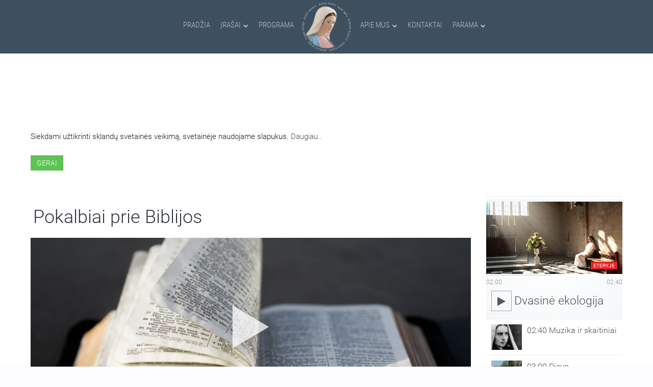

--- FILE ---
content_type: text/html; charset=utf-8
request_url: https://www.marijosradijas.lt/transliacijos/264980-2023-12-09-20-00-pokalbiai-prie-biblijos.html
body_size: 18696
content:

<!DOCTYPE HTML>
<html prefix="og: http://ogp.me/ns#" lang="lt-lt" dir="ltr"  data-config='{"twitter":0,"plusone":0,"facebook":0,"style":"graphite"}'>

<head>
<meta charset="utf-8">
<meta http-equiv="X-UA-Compatible" content="IE=edge">
<meta name="viewport" content="width=device-width, initial-scale=1">
<base href="https://www.marijosradijas.lt/transliacijos/264980-2023-12-09-20-00-pokalbiai-prie-biblijos.html" />
	<meta name="title" content="Pokalbiai prie Biblijos" />
	<meta property="og:type" content="article" />
	<meta property="article:section" content="Pokalbiai prie Biblijos" />
	<meta property="article:published_time" content="2023-12-09" />
	<meta property="og:title" content="Pokalbiai prie Biblijos | 2023.12.09" />
	<meta property="og:image" content="https://www.marijosradijas.lt/media/k2/items/cache/0f9b04a2b39b3cd7769826541dc898e2_XL.jpg" />
	<meta name="image" content="https://www.marijosradijas.lt/media/k2/items/cache/0f9b04a2b39b3cd7769826541dc898e2_XL.jpg" />
	<meta name="og:site_name" content="Marijos radijas" />
	<meta name="og:locale" content="lt_LT" />
	<meta property="og:url" content="https://www.marijosradijas.lt/transliacijos/264980-2023-12-09-20-00-pokalbiai-prie-biblijos.html" />
	<meta property="og:description" content="Sekmadienio Evangelijos ištrauką skaito ir apmąsto „Gyvųjų akmenų“ bendruomenės nariai: Marija, Aušra, Mindaugas, Algimantas ir Antanas." />
	<meta http-equiv="content-type" content="text/html; charset=utf-8" />
	<meta name="description" content="Sekmadienio Evangelijos ištrauką skaito ir apmąsto „Gyvųjų akmenų“ bendruomenės nariai: Marija, Aušra, Mindaugas, Algimantas ir Antanas." />
	<meta name="generator" content="Joomla! - Open Source Content Management" />
	<title>Pokalbiai prie Biblijos</title>
	<link href="https://www.marijosradijas.lt/ieskoti.opensearch?id=264980:2023-12-09-20-00-pokalbiai-prie-biblijos" rel="search" title="Paieška Marijos radijas" type="application/opensearchdescription+xml" />
	<link href="/templates/yoo_nite/favicon.ico" rel="shortcut icon" type="image/vnd.microsoft.icon" />
	<link href="/index.php?option=com_ajax&plugin=arktypography&format=json" rel="stylesheet" type="text/css" />
	<link href="/media/system/css/modal.css?f75660a66ad7222251f1c6e26c409375" rel="stylesheet" type="text/css" />
	<link href="/templates/yoo_nite/css/k2.css" rel="stylesheet" type="text/css" />
	<link href="/plugins/content/jw_allvideos/jw_allvideos/tmpl/MR/css/template.css?v=5.1.0" rel="stylesheet" type="text/css" />
	<link href="/components/com_roksprocket/layouts/mosaic/themes/mrbroadcastajaxlightboxlistview/mrbroadcastajaxlightboxlistview.css" rel="stylesheet" type="text/css" />
	<link href="/components/com_roksprocket/layouts/lists/themes/mrsidebarscheduler/mrsidebarscheduler.min.css" rel="stylesheet" type="text/css" />
	<link href="/components/com_roksprocket/layouts/lists/themes/mrhomebroadcasts/mrhomebroadcasts.min.css" rel="stylesheet" type="text/css" />
	<link href="/components/com_roksprocket/layouts/lists/themes/mrsidebarlatestbroadcasts/mrsidebarlatestbroadcasts.css" rel="stylesheet" type="text/css" />
	<link href="/media/plg_fancybox/css/jquery.fancybox.css" rel="stylesheet" type="text/css" />
	<link href="/modules/mod_jbcookies/assets/css/jbcookies.css?f75660a66ad7222251f1c6e26c409375" rel="stylesheet" type="text/css" />
	<link href="https://www.marijosradijas.lt/media/editors/arkeditor/css/squeezebox.css" rel="stylesheet" type="text/css" />
	<link href="/media/jreject/css/jquery.reject.min.css" rel="stylesheet" type="text/css" />
	<script type="application/json" class="joomla-script-options new">{"csrf.token":"84d83ec3e9b0e81599d4cff85374db5e","system.paths":{"root":"","base":""}}</script>
	<script src="/media/system/js/mootools-core-1.4.5.js?f75660a66ad7222251f1c6e26c409375" type="text/javascript"></script>
	<script src="/media/system/js/core.js?f75660a66ad7222251f1c6e26c409375" type="text/javascript"></script>
	<script src="/media/system/js/mootools-more-1.4.5.js?f75660a66ad7222251f1c6e26c409375" type="text/javascript"></script>
	<script src="/media/system/js/modal.js?f75660a66ad7222251f1c6e26c409375" type="text/javascript"></script>
	<script src="/media/jui/js/jquery.min.js?f75660a66ad7222251f1c6e26c409375" type="text/javascript"></script>
	<script src="/media/jui/js/jquery-noconflict.js?f75660a66ad7222251f1c6e26c409375" type="text/javascript"></script>
	<script src="/media/jui/js/jquery-migrate.min.js?f75660a66ad7222251f1c6e26c409375" type="text/javascript"></script>
	<script src="/components/com_k2/js/k2.js?v2.6.9&amp;sitepath=/" type="text/javascript"></script>
	<script src="/plugins/content/jw_allvideos/jw_allvideos/includes/js/behaviour.js?v=5.1.0" type="text/javascript"></script>
	<script src="https://cdn.jsdelivr.net/gh/clappr/clappr@latest/dist/clappr.min.js" type="text/javascript"></script>
	<script src="/components/com_roksprocket/assets/js/mootools-mobile.js" type="text/javascript"></script>
	<script src="/components/com_roksprocket/assets/js/rokmediaqueries.js" type="text/javascript"></script>
	<script src="/components/com_roksprocket/assets/js/roksprocket.js" type="text/javascript"></script>
	<script src="/components/com_roksprocket/assets/js/moofx.js" type="text/javascript"></script>
	<script src="/components/com_roksprocket/assets/js/roksprocket.request.js" type="text/javascript"></script>
	<script src="/components/com_roksprocket/layouts/mosaic/assets/js/mosaic.js" type="text/javascript"></script>
	<script src="/components/com_roksprocket/layouts/mosaic/themes/mrbroadcastajaxlightboxlistview/mrbroadcastajaxlightboxlistview.js" type="text/javascript"></script>
	<script src="/components/com_roksprocket/layouts/lists/assets/js/lists.js" type="text/javascript"></script>
	<script src="/components/com_roksprocket/layouts/lists/themes/mrsidebarscheduler/mrsidebarscheduler.min.js" type="text/javascript"></script>
	<script src="/components/com_roksprocket/layouts/lists/themes/mrsidebarlatestbroadcasts/mrsidebarlatestbroadcasts.js" type="text/javascript"></script>
	<script src="/media/plg_fancybox/js/jquery.fancybox.pack.js" type="text/javascript"></script>
	<script src="https://www.marijosradijas.lt/media/editors/arkeditor/js/jquery.easing.min.js" type="text/javascript"></script>
	<script src="https://www.marijosradijas.lt/media/editors/arkeditor/js/squeezebox.min.js" type="text/javascript"></script>
	<script src="/media/jreject/js/jquery.reject.min.js" type="text/javascript"></script>
	<script src="/cache/widgetkit/uikit-673e96e5.js" type="text/javascript"></script>
	<script src="/cache/widgetkit/wk-scripts-73d5d725.js" type="text/javascript"></script>
	<script type="text/javascript">

		jQuery(function($) {
			SqueezeBox.initialize({});
			initSqueezeBox();
			$(document).on('subform-row-add', initSqueezeBox);

			function initSqueezeBox(event, container)
			{
				SqueezeBox.assign($(container || document).find('a.modal').get(), {
					parse: 'rel'
				});
			}
		});

		window.jModalClose = function () {
			SqueezeBox.close();
		};

		// Add extra modal close functionality for tinyMCE-based editors
		document.onreadystatechange = function () {
			if (document.readyState == 'interactive' && typeof tinyMCE != 'undefined' && tinyMCE)
			{
				if (typeof window.jModalClose_no_tinyMCE === 'undefined')
				{
					window.jModalClose_no_tinyMCE = typeof(jModalClose) == 'function'  ?  jModalClose  :  false;

					jModalClose = function () {
						if (window.jModalClose_no_tinyMCE) window.jModalClose_no_tinyMCE.apply(this, arguments);
						tinyMCE.activeEditor.windowManager.close();
					};
				}

				if (typeof window.SqueezeBoxClose_no_tinyMCE === 'undefined')
				{
					if (typeof(SqueezeBox) == 'undefined')  SqueezeBox = {};
					window.SqueezeBoxClose_no_tinyMCE = typeof(SqueezeBox.close) == 'function'  ?  SqueezeBox.close  :  false;

					SqueezeBox.close = function () {
						if (window.SqueezeBoxClose_no_tinyMCE)  window.SqueezeBoxClose_no_tinyMCE.apply(this, arguments);
						tinyMCE.activeEditor.windowManager.close();
					};
				}
			}
		};
		if (typeof RokSprocket == 'undefined') RokSprocket = {};
Object.merge(RokSprocket, {
	SiteURL: 'https://www.marijosradijas.lt/',
	CurrentURL: 'https://www.marijosradijas.lt/',
	AjaxURL: 'https://www.marijosradijas.lt/index.php?option=com_roksprocket&amp;task=ajax&amp;format=raw&amp;ItemId=451'
});
window.addEvent('domready', function(){
		RokSprocket.instances.mosaic = new RokSprocket.Mosaic();
});
window.addEvent('domready', function(){
	RokSprocket.instances.mosaic.attach(287, '{"pages":2,"animations":["fade","scale","rotate"],"displayed":[318514,318047,317546,317079,316612]}');
});
window.addEvent('load', function(){
   var overridden = false;
   if (!overridden && window.G5 && window.G5.offcanvas){
       var mod = document.getElement('[data-mosaic="287"]');
       mod.addEvents({
           touchstart: function(){ window.G5.offcanvas.detach(); },
           touchend: function(){ window.G5.offcanvas.attach(); }
       });
       overridden = true;
   };
});
window.addEvent('domready', function(){
		RokSprocket.instances.lists = new RokSprocket.Lists();
});
window.addEvent('domready', function(){
	RokSprocket.instances.lists.attach(143, '{"accordion":"0","autoplay":"0","delay":"5"}');
});
window.addEvent('load', function(){
   var overridden = false;
   if (!overridden && window.G5 && window.G5.offcanvas){
       var mod = document.getElement('[data-lists="143"]');
       mod.addEvents({
           touchstart: function(){ window.G5.offcanvas.detach(); },
           touchend: function(){ window.G5.offcanvas.attach(); }
       });
       overridden = true;
   };
});
window.addEvent('domready', function(){
	RokSprocket.instances.lists.attach(232, '{"accordion":"0","autoplay":"0","delay":"5"}');
});
window.addEvent('load', function(){
   var overridden = false;
   if (!overridden && window.G5 && window.G5.offcanvas){
       var mod = document.getElement('[data-lists="232"]');
       mod.addEvents({
           touchstart: function(){ window.G5.offcanvas.detach(); },
           touchend: function(){ window.G5.offcanvas.attach(); }
       });
       overridden = true;
   };
});
jQuery.noConflict();jQuery(document).ready(function() {jQuery(".fancybox").fancybox({'mouseWheel':false, 'openEffect':'fade', 'closeEffect':'fade', 'nextEffect':'fade', 'prevEffect':'fade', 'openSpeed':200, 'closeSpeed':200, 'nextSpeed':200, 'prevSpeed':200, 'margin':0, 'padding':0, 'autoSize':false, 'scrolling':'no', 'fitToView':false, 'beforeLoad' : function() {         		            this.width  = this.element.data('fancybox-width');  		            this.height = this.element.data('fancybox-height');		        }, helpers: {overlay: {closeClick:true}}});});(function()
				{
					if(typeof jQuery == 'undefined')
						return;
					
					jQuery(function($)
					{
						if($.fn.squeezeBox)
						{
							$( 'a.modal' ).squeezeBox({ parse: 'rel' });
				
							$( 'img.modal' ).each( function( i, el )
							{
								$(el).squeezeBox({
									handler: 'image',
									url: $( el ).attr( 'src' )
								});
							})
						}
						else if(typeof(SqueezeBox) !== 'undefined')
						{
							$( 'img.modal' ).each( function( i, el )
							{
								SqueezeBox.assign( el, 
								{
									handler: 'image',
									url: $( el ).attr( 'src' )
								});
							});
						}
						
						function jModalClose() 
						{
							if(typeof(SqueezeBox) == 'object')
								SqueezeBox.close();
							else
								ARK.squeezeBox.close();
						}
					
					});
				})();jQuery(document).ready(function(){jQuery.reject({reject:{msie5:true,msie6:true,msie7:true,msie8:true,msie9:true,firefox28:true,chrome21:true,safari2:true,safari3:true,safari4:true,safari6:true,opera12_1:true,},display:['firefox','chrome','msie','safari','opera'],browserInfo:{firefox:{text:'Firefox',url:'https://www.mozilla.org/lt/firefox/new/',},chrome:{text:'Chrome',url:'https://www.google.com/intl/lt/chrome/browser/desktop/index.html',},msie:{text:'Internet Explorer',url:'http://windows.microsoft.com/lt-lt/internet-explorer/download-ie',},safari:{text:'Safari',},opera:{text:'Opera',},},header:'Ar žinote, kad Jūsų naudojama naršyklė yra pasenusi?',paragraph1:' Marijos radijo puslapis buvo atnaujintas ir dėl pasenusios naršyklės gali būti rodomas ne taip kaip buvo sukurtas.',paragraph2:'Rekomenduojame atsinaujinti naudojamą arba atsisiųsti ir įsidiegti naują naršyklę pasirenkant iš žemiau išvardintų:',closeMessage:'Uždarius šį langą, būsite nukreipti į riboto naudojimo Marijos radijo puslapį.',closeLink:'Uždaryti',closeURL:'compatibilitymode',closeESC:false,imagePath:'/media/jreject/images/',overlayBgColor:'#a5afb3',overlayOpacity:0.95,})});
	</script>
	<meta property="fb:app_id" content="790971261031753">

<link rel="apple-touch-icon-precomposed" href="https://www.marijosradijas.lt/templates/yoo_nite/images/apple_touch_icon.png">
<!-- Google tag (gtag.js) -->
<script async src="https://www.googletagmanager.com/gtag/js?id=G-DNF02CHL3Q"></script>
<script>
  window.dataLayer = window.dataLayer || [];
  function gtag(){dataLayer.push(arguments);}
  gtag('js', new Date());

  gtag('config', 'G-DNF02CHL3Q');
</script>
<link rel="stylesheet" href="/templates/yoo_nite/styles/graphite/css/bootstrap.css">
<link rel="stylesheet" href="/templates/yoo_nite/css/font_face_google.css">
<link rel="stylesheet" href="/templates/yoo_nite/css/overide_sp_list.css">
<link rel="stylesheet" href="/templates/yoo_nite/styles/graphite/css/theme.min.css">
<link rel="stylesheet" href="/templates/yoo_nite/css/theme-ext.min.css">
<link rel="stylesheet" href="/templates/yoo_nite/css/overide_datepicker.css">
<link rel="stylesheet" href="/templates/yoo_nite/css/ionicons.min.css">
<script src="/templates/yoo_nite/warp/vendor/uikit/js/uikit.js"></script>
<script src="/templates/yoo_nite/warp/vendor/uikit/js/components/sticky.js"></script>
<script src="/templates/yoo_nite/warp/vendor/uikit/js/components/autocomplete.js"></script>
<script src="/templates/yoo_nite/warp/vendor/uikit/js/components/tooltip.js"></script>
<script src="/templates/yoo_nite/warp/vendor/uikit/js/components/datepicker.js"></script>
<script src="/templates/yoo_nite/warp/vendor/uikit/js/components/search.js"></script>
<script src="/templates/yoo_nite/warp/js/social.js"></script>
<script src="/templates/yoo_nite/js/theme.js"></script>
<script src="/templates/yoo_nite/js/theme-ext.js"></script>
<script src="/templates/yoo_nite/js/response.min.js"></script>
</head>

<body class="tm-noblog  tm-navbar-fixed tm-navbar-animated" data-responsejs='{ 
  "create": [{ 
    "prop": "width",
    "prefix": "min-width- r src",
    "breakpoints": [0, 320, 481, 641, 769, 961, 1025, 1367],
    "device-pixel-ratio": [1, 1.5, 2],
    "lazy": true
  }]
}'>


<div id="fb-root"></div>
<script>
    var addthisScript = document.createElement('script');
    addthisScript.setAttribute('src', 'https://static.addtoany.com/menu/page.js')
    document.body.appendChild(addthisScript)
</script>

   
        <nav class="tm-navbar">
        <div class="uk-container uk-container-center">
            <div class="tm-navbar-center">

                                <div class="tm-nav-logo uk-hidden-small">
                                            
	<img src="/images/marijosradijas/logo.png" alt="logo" class="uk-responsive-height uk-responsive-width" width="100px" height="101px" />                    
                </div>
                
                                <div class="tm-nav uk-hidden-small">
                    <div class="tm-nav-wrapper"><ul class="uk-navbar-nav uk-hidden-small"><li><a href="/">Pradžia</a></li><li class="uk-parent" data-uk-dropdown="{}" aria-haspopup="true" aria-expanded="false"><a href="/laidos.html">Įrašai</a><div class="uk-dropdown uk-dropdown-navbar uk-dropdown-width-2"><div class="uk-grid uk-dropdown-grid"><div class="uk-width-1-2"><ul class="uk-nav uk-nav-navbar"><li><a href="/laidos.html">Laidos nuo A iki Z</a></li><li><a href="/laidos/naujienos.html">Naujienos</a></li><li class="uk-nav-header">Šv. Mišios/Maldos
</li><li><a href="/laidos/melskimes-drauge.html">Melskimės drauge</a></li><li class="uk-nav-header">Laidų grupės
</li><li><a href="/laidos/laidos-seimoms.html">Laidos šeimoms</a></li><li><a href="/laidos/sventas-rastas.html">Šventasis Raštas</a></li><li><a href="/laidos/krikscioniskas-dvasingumas.html">Krikščioniškas dvasingumas</a></li></ul></div><div class="uk-width-1-2"><ul class="uk-nav uk-nav-navbar"><li><a href="/laidos/tikejimo-pazinimas.html">Tikėjimo pažinimas</a></li><li><a href="/laidos/pokalbiai-ir-susitikimai.html">Pokalbiai ir susitikimai</a></li><li><a href="/laidos/gyvenimas-ir-kultura.html">Gyvenimas ir kultūra</a></li><li><a href="/laidos/kas-rupi-jauniems.html">Laidos Jaunimui</a></li><li><a href="/laidos/informacines-laidos.html">Informacinės laidos</a></li><li><a href="/laidos/netransliuojamos-laidos.html">Netransliuojamos laidos</a></li><li><a href="/laidos/nuotrauku-galerija.html">Nuotraukų galerija</a></li></ul></div></div></div></li><li><a href="/programa.html">Programa</a></li><li class="uk-parent" data-uk-dropdown="{}" aria-haspopup="true" aria-expanded="false"><a href="/apie-mus.html">Apie mus</a><div class="uk-dropdown uk-dropdown-navbar uk-dropdown-width-2"><div class="uk-grid uk-dropdown-grid"><div class="uk-width-1-2"><ul class="uk-nav uk-nav-navbar"><li class="uk-nav-header">Marijos radijas Lietuvoje
</li><li><a href="/apie-mus/apie-mus-2.html">Apie mus</a></li><li><a href="/apie-mus/girdimumas.html">Radijo dažniai</a></li><li class="uk-nav-header">Savanorystė
</li></ul></div><div class="uk-width-1-2"><ul class="uk-nav uk-nav-navbar"><li><a href="/apie-mus/savanoryste.html">Savanorystė Marijos radijuje</a></li><li><a href="/apie-mus/savanorio-anketa.html">Savanorio anketa</a></li><li class="uk-nav-header">Pasaulinė šeima
</li><li><a href="/apie-mus/pasauline-marijos-radijo-seima.html">Pasaulinė Marijos radijo šeima</a></li></ul></div></div></div></li><li><a href="/kontaktai.html">Kontaktai</a></li><li class="uk-parent" data-uk-dropdown="{}" aria-haspopup="true" aria-expanded="false"><a href="/parama.html">Parama</a><div class="uk-dropdown uk-dropdown-navbar uk-dropdown-width-2"><div class="uk-grid uk-dropdown-grid"><div class="uk-width-1-2"><ul class="uk-nav uk-nav-navbar"><li class="uk-nav-header">Paaukoti galite
</li><li><a href="/parama/internetu.html">Internetu</a></li><li><a href="/parama/aukojimu-prenumerata.html">Aukojimų prenumerata</a></li><li><a href="/parama/paskambine-trumpuoju-numeriu.html">Paskambinę trumpuoju numeriu</a></li><li><a href="/parama/bankiniu-pavedimu.html">Bankiniu pavedimu</a></li></ul></div><div class="uk-width-1-2"><ul class="uk-nav uk-nav-navbar"><li><a href="/parama/asmeniskai-atnesant-auka-i-marijos-radija.html">Asmeniškai atnešant auką į Marijos radijo studiją</a></li><li><a href="/parama/perduodant-per-patikimus-zmones.html">Perduodant auką radijo atstovams</a></li><li><a href="/parama/pasto-perlaida.html">Pašto perlaida</a></li><li class="uk-nav-header">1,2 proc. parama
</li><li><a href="/parama/parama1-2proc.html">Paskirkite 1,2 proc. iš valstybei sumokėto GPM</a></li></ul></div></div></div></li></ul></div>
                </div>
                
                                    <a href="#offcanvas" class="uk-navbar-toggle  uk-vertical-align-middle uk-hidden-medium uk-hidden-large" data-uk-offcanvas></a>
                
                                    <div class="uk-navbar-content uk-navbar-center uk-hidden-medium uk-hidden-large"><a class="tm-logo-small" href="https://www.marijosradijas.lt">
	<img src="/images/marijosradijas/mr-title-sm.png" alt="mr title sm" /></a></div>
                
            </div>
        </div>
    </nav>
    
    
    <div class="tm-wrapper">


        
        
        
                <div class="tm-block-top-main">
            <div class="uk-container uk-container-center ">

                <div class="tm-middle uk-grid" data-uk-grid-match data-uk-grid-margin>

                                        <div class="tm-main uk-width-large-1-1">

                                                <section class="tm-main-top uk-grid" data-uk-grid-match="{target:'> div > .uk-panel'}" data-uk-grid-margin><div class="uk-width-1-1">
	<div class="uk-panel uk-panel-box">	<!--googleoff: all-->
				<!-- Template Default uikit -->
		<div class="jb cookie bottom black red ">
		    
			<!-- BG color -->
			<div class="jb cookie-bg black"></div>
		    
			<h2><h2 class="uk-h2 uk-margin-remove " style="color:white; text-transform:uppercase; font-weight:100;">Šioje svetainėje naudojami slapukai<h2>
</h2>
		     
			<p>Siekdami užtikrinti sklandų svetainės veikimą, svetainėje naudojame slapukus.															<!-- Button to trigger modal -->
						<a href="#jbcookies" data-uk-modal>Daugiau..</a>
												</p>
		    
			<div class="uk-button uk-button-success jb accept red">Gerai</div>
		</div>
		
				    <!-- Modal -->
			<div id="jbcookies" class="uk-modal">
				<div class="uk-modal-dialog uk-modal-dialog-large">
					<button class="uk-modal-close uk-close" type="button"></button>
					<div class="uk-modal-header">
						<h2><div class="uk-padding-left-20 uk-padding-top-20">Informacija apie slapukus</div></h2>
					</div>
					<div class="uk-padding-left-20 uk-padding-right-20">
<p>Slapukai – tai nedideli tekstinės informacijos failai, kuriuos jūsų kompiuteryje išsaugo tinklalapis, kuriame lankotės. Slapukai suteikia Svetainei papildomų funkcijų ir padeda mums analizuoti jos naudojimą.</p>

<p>Yra kelių tipų slapukai:</p>

<ul class="uk-list">
	<li class="uk-padding-left-20"><strong>Techniniai slapukai</strong> - palengvina vartotojo naršymą ir naudojimąsi įvairiomis Svetainės siūlomomis galimybėmis, identifikuojantys seansą, leidžiantys pasiekti tam tikras skiltis, formų pildymą, užtikrina saugumą.</li>
	<li class="uk-padding-left-20 uk-padding-top-10"><strong>Personalizavimo slapukai</strong>- leidžia vartotojams naudotis paslaugomis pagal jų pageidavimus (kalba, naršyklė, konfigūracija ir kt.).</li>
<li class="uk-padding-left-20 uk-padding-top-10"><strong>Bendrinimo socialiniuose tinkluose slapukai</strong>  - užtikrina bendrinimo socialiniuose tinkluose funkciją.</li>
<li class="uk-padding-left-20 uk-padding-top-10"><strong>Analitiniai slapukai</strong> - leidžia anonimiškai analizuoti interneto vartotojų elgseną, įvertinti vartotojų aktyvumą, siekiant patobulinti svetaines.</li>
</ul>

<p>Visa tai yra dėl mūsų paslaugų tobulinimo. Mes naudojame „Google Analytics“ rinkdami anoniminę statistinę informaciją, pvz. mūsų svetainės lankytojų skaičių, geografinę lokaciją ir kt.. „Google Analytics“ pridėtiems slapukams taikoma „Google Analytics“ privatumo politika. Jei norite, galite išjungti slapukus iš „Google Analytics“.</p>

<p>Tačiau atkreipkite dėmesį, kad slapukus taip pat galite įjungti arba išjungti valdydami naršyklės nustatymus.</p>
</div>					<div class="uk-modal-footer uk-text-right">
						<button class="uk-button uk-modal-close" type="button">Uždaryti</button>
					</div>
				</div>
			</div>
				<!--googleon: all-->
	<script type="text/javascript">
	    jQuery(document).ready(function () { 
	    	var url = 'https://www.marijosradijas.lt/';
			
			function setCookie(c_name,value,exdays,domain)
			{
				if (domain) {domain = '; domain=.' + domain}
				var exdate=new Date();
				exdate.setDate(exdate.getDate() + exdays);
				var c_value=escape(value) + ((exdays==null) ? "" : "; expires="+exdate.toUTCString()) + "; path=/" + domain;
				
				document.cookie=c_name + "=" + c_value;
			}
			
			function readCookie(name) {
				var nameEQ = name + "=";
				var jb = document.cookie.split(';');
				for(var i=0;i < jb.length;i++) {
					var c = jb[i];
					while (c.charAt(0)==' ') c = c.substring(1,c.length);
						if (c.indexOf(nameEQ) == 0) return c.substring(nameEQ.length,c.length);
					}
				return null;
			}
		    
			var $jb_cookie = jQuery('.jb.cookie');
			var $jb_infoaccept = jQuery('.jb.accept');
			var jbcookies = readCookie('jbcookies');
			if(!(jbcookies == "yes")){
				$jb_cookie.delay(1000).slideDown('fast'); 
				$jb_infoaccept.click(function(){
					setCookie("jbcookies","yes",90,"marijosradijas.lt");
					$jb_cookie.slideUp('slow');
					jQuery('.jb.cookie-decline').fadeIn('slow', function() {});

									});
			}

			jQuery('.jb.decline').click(function(){
				setCookie("jbcookies","",0,"marijosradijas.lt");
									window.location.reload();
							});
	    });
	</script>

</div><div class="uk-panel uk-panel-box"></div></div></section>
                        
                                                <main class="tm-content">

                            
                            <div id="system-message-container">
</div>
<!----><!----><!----><script type="text/javascript">
jQuery(function() {jQuery(".itemplayed").html(54);});
</script><!----><span id="startOfPageId264980"></span>






<div id="" class="uk-grid uk-animation-fade itemView mr-broadcast">
	<div class="uk-width-1-1 uk-width-large-3-4">

		

				
		
	
	<div class="uk-grid uk-grid-collapse uk-margin-top-20 uk-margin-bottom-20 uk-padding-small-left uk-padding-small-right" data-uk-grid-match="{target:'.uk-panel'}">
		<div class="uk-width-small-1-1">
		<div class="uk-panel">
							<h2 class="uk-h1 uk-margin-remove ">			
					
					Pokalbiai prie Biblijos
									</h2>
					

		</div>
		</div>
		
				</div>

	  	  	  				

					<div class="itemImageBlock " >
			  	<span class="itemImage">

						
						<div id="img"
										class="uk-cover-background"
									  style="position:relative; background-position:  50% 60%;"
										data-min-width-320="/media/k2/items/cache/0f9b04a2b39b3cd7769826541dc898e2_XS.jpg" data-min-width-481="/media/k2/items/cache/0f9b04a2b39b3cd7769826541dc898e2_S.jpg" data-min-width-641="/media/k2/items/cache/0f9b04a2b39b3cd7769826541dc898e2_M.jpg" data-min-width-769="/media/k2/items/cache/0f9b04a2b39b3cd7769826541dc898e2_L.jpg" data-min-width-961="/media/k2/items/cache/0f9b04a2b39b3cd7769826541dc898e2_M.jpg" >

							<img src="/" style="visibility: hidden;width: 100%;" data-min-width-320="/media/k2/items/cache/0f9b04a2b39b3cd7769826541dc898e2_XS.jpg" data-min-width-481="/media/k2/items/cache/0f9b04a2b39b3cd7769826541dc898e2_S.jpg" data-min-width-641="/media/k2/items/cache/0f9b04a2b39b3cd7769826541dc898e2_M.jpg" data-min-width-769="/media/k2/items/cache/0f9b04a2b39b3cd7769826541dc898e2_L.jpg" data-min-width-961="/media/k2/items/cache/0f9b04a2b39b3cd7769826541dc898e2_M.jpg" >

															<a name="itemVideoAnchor" id="itemVideoAnchor_std"></a>
								<div class="itemVideoBlock_std">
																					<div class="itemVideo">

<!-- JoomlaWorks "AllVideos" Plugin (v5.1.0) starts here -->

		
<div id="avID_AVPlayerID_0_1940cf45ca69097ef32c70edb5d22dd2" style="width:100%;height:100%;" ></div>
<script type="text/javascript">
    var player = new Clappr.Player({
        source: 'https://www.marijosradijas.lt//images/audio-archive/2023/12/09/23 12 09 PPB.mp3',

        height: '100%',
        width: '100%',
        autoPlay: false,
        loop: false,
        //hideMediaControl: {JWPLAYER_CONTROLS},
        parentId: '#avID_AVPlayerID_0_1940cf45ca69097ef32c70edb5d22dd2',
        hideMediaControl: false,
        plugins: [UpdateStats]
    });
</script>

<!-- JoomlaWorks "AllVideos" Plugin (v5.1.0) ends here -->

</div>
																		  	<div class="clr"></div>
								</div>
							
						</div>
			  	</span>

			  	<div class="clr"></div>
			</div>
		

			<div class="mr-item-meta uk-text-right uk-margin-small-top uk-text-nowrap "
				 style="width: 100%; overflow: hidden;">
			 
			
									<span class="uk-margin-small-right"></span>
		</div>
	



									
										  	<div class="clr"></div>
			

		<div class="uk-flex-inline uk-flex-wrap uk-margin-top-10 uk-margi-bottom-20 uk-width-1-1">
			<div class="mr-download-container uk-width-small-1-1 uk-text-center">

			
						<div class="mr-item-meta uk-text-right uk-margin-top-20 uk-margin-bottom uk-margin-left-20 uk-margin-right-20 uk-hidden-small">

															<div class="mr-broadcast-date" >
									<span data-uk-tooltip="{pos:'left'}" title="Transliuota">
										<i class="mr-icon-small ion-radio-waves"></i>
										2023-12-09 Šeštadienis 20:00									</span>
								</div>
							
															<div class="mr-programme-home" >
									<span data-uk-tooltip="{pos:'left'}" title="Laidos namai"><i class="mr-icon-small ion-ios-home-outline" ></i><a  href="/laidos-mobile/tikejimo-pazinimas-mobile/158329-pokalbiai-prie-biblijos.html">Pokalbiai prie Biblijos</a></span>
								</div>

							

															<div class="mr-hits" >
									<span data-uk-tooltip="{pos:'left'}" title="Perklausyta"><i class="mr-icon-small ion-ios-play" ></i>
										<span class="itemplayed"></span>
								</div>
							
							
							
						</div>

																					<div class="uk-flex-order-last uk-align-center uk-margin-bottom-remve uk-flex-order-first-medium download-area">
									<div class="uk-text-center uk-margin-bottom-remove uk-margin-left-10 uk-margin-bottom" style="margin-right: 20px;">
										<a class=" uk-button mr-download-media-button" style="height:32px; width: 224px;" href="/download.php?path=https://www.marijosradijas.lt/images/audio-archive/2023/12/09/23 12 09 PPB.mp3&id=264980" target="_new"><i class="uk-icon-medium ion-ios-download uk-padding-small-right"></i> Atsisiųskite įrašą</a>
									</div>
								</div>
											 		
						<div class="mr-item-meta uk-margin-top-10 uk-margin-bottom-20 uk-visible-small">

							
									<span data-uk-tooltip="{pos:'bottom'}" title="Transliuota"> <i class="mr-icon-small ion-radio-waves"></i>2023-12-09 Šeštadienis 20:00</span>

							
							
									<span data-uk-tooltip="{pos:'bottom'}" title="Laidos namai"><i class="mr-icon-small ion-ios-home-outline" ></i><a  href="/laidos-mobile/tikejimo-pazinimas-mobile/158329-pokalbiai-prie-biblijos.html">Pokalbiai prie Biblijos</a></span>


							

							
									<span data-uk-tooltip="{pos:'bottom'}" title="Perklausyta"><i class="mr-icon-small ion-ios-play" ></i>
										<span class="itemplayed"></span>
									</span>

							
							
							
						</div>
							</div>


			<div class="itemBody uk-flex-wrap-top uk-flex-item-1 uk-padding-left-10 uk-padding-right-10">



			 									
									<div class="itemFullText">
						<p>Sekmadienio Evangelijos ištrauką skaito ir apmąsto „Gyvųjų akmenų“ bendruomenės nariai: Marija, Aušra, Mindaugas, Algimantas ir&nbsp;Antanas.</p>
					</div>
				
				<div class="clr"></div>

												

		  	</div> 		</div>
								<div class="uk-text-center uk-margin-top-20 uk-margin-bottom">
					<div class="uk-display-inline-block addthis_toolbox addthis_default_style addthis_32x32_style"
							addthis:description="Sekmadienio Evangelijos ištrauką skaito ir apmąsto „Gyvųjų akmenų“ bendruomenės nariai: Marija, Aušra, Mindaugas, Algimantas ir&amp;nbsp;Antanas.
"
							addthis:url="https://www.marijosradijas.lt/transliacijos/264980-2023-12-09-20-00-pokalbiai-prie-biblijos.html">


							<a class="addthis_button_facebook"></a>
							<a class="addthis_button_twitter"></a>
							<a class="addthis_button_google_plusone_share"></a>
							<a class="addthis_button_email"></a>
							<a class="addthis_button_compact"></a>
					</div>
				</div>

	  	
	
	
			<hr class="uk-margin-top-20 uk-margin-small-bottom">
			<div class="uk-grid uk-grid-width-1-2 uk-margin-bottom mr-item-meta uk-margin-small-left uk-margin-small-right">
				<div class="itemTagsBlock mr-flex">
									</div>


									<div class="uk-flex uk-flex-right" style="font-size:11px; line-height: 16px;">
						Atnaujinta 23 gruodžio 09, Šeštadienis 21:46					</div>
				

		  	</div>

						


		

		<div>
			<h2 class="uk-text-large uk-margin-bottom-20"> Naujausios laidos transliacijos</h2><!----><div class="sprocket-mosaic-row" data-mosaic="287" data-mosaic-c=178>
			<div class="sprocket-mosaic-row-overlay"><div class="css-loader-wrapper"><div class="css-loader"></div></div></div>
			
			<ul class="sprocket-mosaic-row-container sprocket-mosaic-row-columns-1" data-mosaic-items >
				



<li 	data-mosaic-item style="padding:10px 0;"
	>

	<div class="sprocket-mosaic-row-item uk-animation-fade" data-mosaic-content>
		<div style="display: none;" data-mosaic-order-title="Pokalbiai prie Biblijos" data-mosaic-order-date="2025-09-27"></div>		<div class="sprocket-padding">
						<a href ="/transliacijos/318514-2025-09-27-20-00-pokalbiai-prie-biblijos.html">
			<div class="mr-image mr-list-image uk-cover-background" style="background-position: 50% 60%;
											   background-image: url(/media/k2/items/cache/0f9b04a2b39b3cd7769826541dc898e2_XS.jpg);">

							<div class="mr-tag uk-align-right uk-margin-small">
					<i class="mr-tag-media mr-icon-small  ion-volume-high"></i>
											<span class="mr-tag-duration">31:56</span>
									</div>
						</div>
			</a>

			
			<div class="sprocket-mosaic-row-head">

								<h2 class="uk-h3 uk-margin-remove">
						<a href ="/transliacijos/318514-2025-09-27-20-00-pokalbiai-prie-biblijos.html">
						Pokalbiai prie Biblijos						</a>

				</h2>
				
										<div class="mr-item-meta uk-flex-inline uk-flex-middle">
																										<span class="mr-broadcast-date" >
										<i class="mr-icon-small ion-radio-waves"></i>2025-09-27									</span>
								

								<span class="uk-margin-left-10 uk-margin-right-10">|</span>								<span class="mr-hits">
									<i class="mr-icon-small ion-ios-play"></i>48								</span>
						</div>
				
				






				<div class="sprocket-mosaic-row-text truncate">
					Sekmadienio Evangeliją komentuoja&nbsp;„Teofilių&nbsp;bendruomenės“ nariai.
				</div>
										<div class="a2a_kit a2a_kit_size_16 a2a_default_style" style="float:left"
 								data-a2a-description="Sekmadienio Evangeliją komentuoja&amp;nbsp;„Teofilių&amp;nbsp;bendruomenės“ nariai.
"
								data-a2a-title="Pokalbiai prie Biblijos"
								data-a2a-url="https://www.marijosradijas.lt/transliacijos/318514-2025-09-27-20-00-pokalbiai-prie-biblijos.html">
                                <a class="a2a_dd"></a>
					</div>
			</div>
	</div>
</li>




<li 	data-mosaic-item style="padding:10px 0;"
	>

	<div class="sprocket-mosaic-row-item uk-animation-fade" data-mosaic-content>
		<div style="display: none;" data-mosaic-order-title="Pokalbiai prie Biblijos" data-mosaic-order-date="2025-09-20"></div>		<div class="sprocket-padding">
						<a href ="/transliacijos/318047-2025-09-20-20-00-pokalbiai-prie-biblijos.html">
			<div class="mr-image mr-list-image uk-cover-background" style="background-position: 50% 60%;
											   background-image: url(/media/k2/items/cache/0f9b04a2b39b3cd7769826541dc898e2_XS.jpg);">

							<div class="mr-tag uk-align-right uk-margin-small">
					<i class="mr-tag-media mr-icon-small  ion-volume-high"></i>
											<span class="mr-tag-duration">47:43</span>
									</div>
						</div>
			</a>

			
			<div class="sprocket-mosaic-row-head">

								<h2 class="uk-h3 uk-margin-remove">
						<a href ="/transliacijos/318047-2025-09-20-20-00-pokalbiai-prie-biblijos.html">
						Pokalbiai prie Biblijos						</a>

				</h2>
				
										<div class="mr-item-meta uk-flex-inline uk-flex-middle">
																										<span class="mr-broadcast-date" >
										<i class="mr-icon-small ion-radio-waves"></i>2025-09-20									</span>
								

								<span class="uk-margin-left-10 uk-margin-right-10">|</span>								<span class="mr-hits">
									<i class="mr-icon-small ion-ios-play"></i>120								</span>
						</div>
				
				






				<div class="sprocket-mosaic-row-text truncate">
					Sekmadienio Evangeliją apmąsto Krekenavos bazilikos rekotorius kun. dr. Gediminas Jankūnas.&nbsp;
				</div>
										<div class="a2a_kit a2a_kit_size_16 a2a_default_style" style="float:left"
 								data-a2a-description="Sekmadienio Evangeliją apmąsto Krekenavos bazilikos rekotorius kun. dr. Gediminas Jankūnas.&amp;nbsp;
"
								data-a2a-title="Pokalbiai prie Biblijos"
								data-a2a-url="https://www.marijosradijas.lt/transliacijos/318047-2025-09-20-20-00-pokalbiai-prie-biblijos.html">
                                <a class="a2a_dd"></a>
					</div>
			</div>
	</div>
</li>




<li 	data-mosaic-item style="padding:10px 0;"
	>

	<div class="sprocket-mosaic-row-item uk-animation-fade" data-mosaic-content>
		<div style="display: none;" data-mosaic-order-title="Pokalbiai prie Biblijos" data-mosaic-order-date="2025-09-13"></div>		<div class="sprocket-padding">
						<a href ="/transliacijos/317546-2025-09-13-20-00-pokalbiai-prie-biblijos.html">
			<div class="mr-image mr-list-image uk-cover-background" style="background-position: 50% 60%;
											   background-image: url(/media/k2/items/cache/0f9b04a2b39b3cd7769826541dc898e2_XS.jpg);">

							<div class="mr-tag uk-align-right uk-margin-small">
					<i class="mr-tag-media mr-icon-small  ion-volume-high"></i>
											<span class="mr-tag-duration">38:35</span>
									</div>
						</div>
			</a>

			
			<div class="sprocket-mosaic-row-head">

								<h2 class="uk-h3 uk-margin-remove">
						<a href ="/transliacijos/317546-2025-09-13-20-00-pokalbiai-prie-biblijos.html">
						Pokalbiai prie Biblijos						</a>

				</h2>
				
										<div class="mr-item-meta uk-flex-inline uk-flex-middle">
																										<span class="mr-broadcast-date" >
										<i class="mr-icon-small ion-radio-waves"></i>2025-09-13									</span>
								

								<span class="uk-margin-left-10 uk-margin-right-10">|</span>								<span class="mr-hits">
									<i class="mr-icon-small ion-ios-play"></i>32								</span>
						</div>
				
				






				<div class="sprocket-mosaic-row-text truncate">
					Sekmadienio Šventojo Rašto skaitinius aptaria „Gyvųjų akmenų“ bendruomenės nariai.
				</div>
										<div class="a2a_kit a2a_kit_size_16 a2a_default_style" style="float:left"
 								data-a2a-description="Sekmadienio Šventojo Rašto skaitinius aptaria „Gyvųjų akmenų“ bendruomenės nariai.
"
								data-a2a-title="Pokalbiai prie Biblijos"
								data-a2a-url="https://www.marijosradijas.lt/transliacijos/317546-2025-09-13-20-00-pokalbiai-prie-biblijos.html">
                                <a class="a2a_dd"></a>
					</div>
			</div>
	</div>
</li>




<li 	data-mosaic-item style="padding:10px 0;"
	>

	<div class="sprocket-mosaic-row-item uk-animation-fade" data-mosaic-content>
		<div style="display: none;" data-mosaic-order-title="Pokalbiai prie Biblijos" data-mosaic-order-date="2025-09-06"></div>		<div class="sprocket-padding">
						<a href ="/transliacijos/317079-2025-09-06-20-00-pokalbiai-prie-biblijos.html">
			<div class="mr-image mr-list-image uk-cover-background" style="background-position: 50% 60%;
											   background-image: url(/media/k2/items/cache/0f9b04a2b39b3cd7769826541dc898e2_XS.jpg);">

							<div class="mr-tag uk-align-right uk-margin-small">
					<i class="mr-tag-media mr-icon-small  ion-volume-high"></i>
											<span class="mr-tag-duration">41:05</span>
									</div>
						</div>
			</a>

			
			<div class="sprocket-mosaic-row-head">

								<h2 class="uk-h3 uk-margin-remove">
						<a href ="/transliacijos/317079-2025-09-06-20-00-pokalbiai-prie-biblijos.html">
						Pokalbiai prie Biblijos						</a>

				</h2>
				
										<div class="mr-item-meta uk-flex-inline uk-flex-middle">
																										<span class="mr-broadcast-date" >
										<i class="mr-icon-small ion-radio-waves"></i>2025-09-06									</span>
								

								<span class="uk-margin-left-10 uk-margin-right-10">|</span>								<span class="mr-hits">
									<i class="mr-icon-small ion-ios-play"></i>66								</span>
						</div>
				
				






				<div class="sprocket-mosaic-row-text truncate">
					Sekmadienio Šventojo Rašto skaitinius komentuoja Vilkijos Šv. Jurgio parapijos klebonas, klasikinės filologijos&nbsp;magistras&nbsp;Šventojo Rašto lic. &nbsp;kun. Linas&nbsp;Šipavičius. Kalbina Mantvydas Prekevičius.
				</div>
										<div class="a2a_kit a2a_kit_size_16 a2a_default_style" style="float:left"
 								data-a2a-description="Sekmadienio Šventojo Rašto skaitinius komentuoja Vilkijos Šv. Jurgio parapijos klebonas, klasikinės filologijos&amp;nbsp;magistras&amp;nbsp;Šventojo Rašto lic. &amp;nbsp;kun. Linas&amp;nbsp;Šipavičius. Kalbina Mantvydas Prekevičius.
"
								data-a2a-title="Pokalbiai prie Biblijos"
								data-a2a-url="https://www.marijosradijas.lt/transliacijos/317079-2025-09-06-20-00-pokalbiai-prie-biblijos.html">
                                <a class="a2a_dd"></a>
					</div>
			</div>
	</div>
</li>




<li 	data-mosaic-item style="padding:10px 0;"
	>

	<div class="sprocket-mosaic-row-item uk-animation-fade" data-mosaic-content>
		<div style="display: none;" data-mosaic-order-title="Pokalbiai prie Biblijos" data-mosaic-order-date="2025-08-30"></div>		<div class="sprocket-padding">
						<a href ="/transliacijos/316612-2025-08-30-20-00-pokalbiai-prie-biblijos.html">
			<div class="mr-image mr-list-image uk-cover-background" style="background-position: 50% 60%;
											   background-image: url(/media/k2/items/cache/0f9b04a2b39b3cd7769826541dc898e2_XS.jpg);">

							<div class="mr-tag uk-align-right uk-margin-small">
					<i class="mr-tag-media mr-icon-small  ion-volume-high"></i>
											<span class="mr-tag-duration">39:32</span>
									</div>
						</div>
			</a>

			
			<div class="sprocket-mosaic-row-head">

								<h2 class="uk-h3 uk-margin-remove">
						<a href ="/transliacijos/316612-2025-08-30-20-00-pokalbiai-prie-biblijos.html">
						Pokalbiai prie Biblijos						</a>

				</h2>
				
										<div class="mr-item-meta uk-flex-inline uk-flex-middle">
																										<span class="mr-broadcast-date" >
										<i class="mr-icon-small ion-radio-waves"></i>2025-08-30									</span>
								

								<span class="uk-margin-left-10 uk-margin-right-10">|</span>								<span class="mr-hits">
									<i class="mr-icon-small ion-ios-play"></i>47								</span>
						</div>
				
				






				<div class="sprocket-mosaic-row-text truncate">
					Sekmadienio Evangeliją komentuoja Kauno Šv. Pranciškaus Ksavero (jėzuitų) bendruomenės&nbsp;maldos grupelės „Vynmedžio&nbsp;šakelė“&nbsp;nariai.
				</div>
										<div class="a2a_kit a2a_kit_size_16 a2a_default_style" style="float:left"
 								data-a2a-description="Sekmadienio Evangeliją komentuoja Kauno Šv. Pranciškaus Ksavero (jėzuitų) bendruomenės&amp;nbsp;maldos grupelės „Vynmedžio&amp;nbsp;šakelė“&amp;nbsp;nariai.
"
								data-a2a-title="Pokalbiai prie Biblijos"
								data-a2a-url="https://www.marijosradijas.lt/transliacijos/316612-2025-08-30-20-00-pokalbiai-prie-biblijos.html">
                                <a class="a2a_dd"></a>
					</div>
			</div>
	</div>
</li>
			</ul>
						<div class="sprocket-mosaic-row-loadmore  mr-mosaic-button" data-mosaic-loadmore>
				<span class="loadmore-more">
					<span class="loadmore-text">daugiau</span>			
				</span>
				<span class="loadmore-all"></span>
			</div>
					</div><!----></div>

		<div class="clr"></div>
	</div>
		<div class="uk-hidden-small uk-width-large-1-4"><!----><div data-uk-sticky="{media: '(min-width: 1025px) and (-webkit-device-pixel-ratio: 1) and (orientation: landscape)',top:80,boundary:'#boundary'}">
<div class="uk-panel uk-panel-box sidebar-h uk-margin-remove backface"><!----><script type="text/javascript">updateLiveItem();</script>
		<hr class="uk-margin-remove uk-padding-small-top " />
		<div class="mr-lists-portrait mr-sidebar uk-animation-fade" data-lists="143">

		<ul id="mrScheduleList" class="mr-lists-portrait-container" data-lists-items>
			

<li id="326757" class="mr-item-card"class="active" data-lists-item data-lists-toggler style="padding: 5px 0;">

			<a href="/transliacijos/326757-2026-01-16-18-15-dvasine-ekologija.html">
	
					<div class="uk-cover-background" style="background-position: center 70%;
										   width: 100%; height: 142px; position: relative;"

			data-min-width-320="/media/k2/items/cache/fc1da7257992fc36032e11db3df7a664_XS.jpg" data-min-width-481="/media/k2/items/cache/fc1da7257992fc36032e11db3df7a664_Generic.jpg" data-min-width-641="/media/k2/items/cache/fc1da7257992fc36032e11db3df7a664_M.jpg" data-min-width-769="/media/k2/items/cache/fc1da7257992fc36032e11db3df7a664_L.jpg" data-min-width-961="/media/k2/items/cache/fc1da7257992fc36032e11db3df7a664_XS.jpg" 			>


				<div class="mr-tag uk-align-right uk-margin-small">
					<i class="mr-tag-media mr-icon-small  ion-volume-high"></i>
											<span class="mr-live-badge">Eteryje</span>
									</div>
			</div>
			<div class="uk-progress uk-progress-mini mr-progress-sidebar uk-margin-remove" >
				    <div class="uk-progress-bar" style="width: 47.63%;"></div>
			</div>
		
	</a>
	<div id="mrTimePad" class="uk-panel uk-margin-small-bottom uk-clearfix" style="  line-height: normal; margin: 3px 0 4px 0; font-size: 12px; color: rgb(146, 144, 144);">
		<div class="uk-align-left uk-margin-remove">
			02:00		</div>

		<div class="uk-align-right uk-margin-remove">
			02:40		</div>

	</div>


	<div class="uk-panel uk-margin-top-10 uk-margin-bottom-10 uk-margin-left-10 uk-margin-right-10">
		<div class="uk-panel uk-float-left uk-margin-small-right" style="z-index:1;">
			<a class="mr-play-button mr-mosaic-button-medium uk-icon-button uk-icon-play" href="#" onclick="window.open('/marijos-radijas-live?tmpl=component&theme=player','Marijos radijas',  'height=650,width=450');return false;" ></a>
		</div>
		<div  class="" style="display: table-cell;vertical-align: middle; height: 40px;">
			<h2 id="mrProgrammeTitle" class="uk-h3 uk-margin-remove">
				<a href="/transliacijos/326757-2026-01-16-18-15-dvasine-ekologija.html" >Dvasinė ekologija</a>
			</h2>
		</div>
	</div>

</li>
<li id="327035" class="" class="active" data-lists-item data-lists-toggler>
	
				<a href="/transliacijos/327035-2026-01-20-02-40-muzika-ir-skaitiniai.html">	
		<div class="mr-image uk-cover-background uk-margin-left-10" style="background-position: center 10%; 
									   background-image: url(/media/k2/items/cache/c7a5e6e94e2e1f2af02090d0ecd876fe_XS.jpg); 
									   width: 60px;height: 50px;">			
		</div>			
		
	</a>	
			<h2 id="mrProgrammeTitle" class="uk-h5 uk-margin-remove">
							<a href="/transliacijos/327035-2026-01-20-02-40-muzika-ir-skaitiniai.html">
						
			
			02:40 Muzika ir skaitiniai</a>		</h2>
			
		
</li><li id="327003" class="" class="active" data-lists-item data-lists-toggler>
	
				<a href="/transliacijos/327003-2026-01-20-03-00-dievo-gailestingumo-valanda.html">	
		<div class="mr-image uk-cover-background uk-margin-left-10" style="background-position: center 90%; 
									   background-image: url(/media/k2/items/cache/a522a6005d1cb428ea34ef1769cd7452_XS.jpg); 
									   width: 60px;height: 50px;">			
		</div>			
		
	</a>	
			<h2 id="mrProgrammeTitle" class="uk-h5 uk-margin-remove">
							<a href="/transliacijos/327003-2026-01-20-03-00-dievo-gailestingumo-valanda.html">
						
			
			03:00 Dievo Gailestingumo valanda</a>		</h2>
			
		
</li><li id="327019" class="" class="active" data-lists-item data-lists-toggler>
	
				<a href="/transliacijos/327019-2026-01-20-03-20-sv-faustinos-dienorastis.html">	
		<div class="mr-image uk-cover-background uk-margin-left-10" style="background-position: center 25%; 
									   background-image: url(/media/k2/items/cache/b3c815141bf4ec08abe8b2f323e061e9_XS.jpg); 
									   width: 60px;height: 50px;">			
		</div>			
		
	</a>	
			<h2 id="mrProgrammeTitle" class="uk-h5 uk-margin-remove">
							<a href="/transliacijos/327019-2026-01-20-03-20-sv-faustinos-dienorastis.html">
						
			
			03:20 Šv. Faustinos dienoraštis</a>		</h2>
			
		
</li>		</ul>
		
		

		<div class="mr-lists-portrait-nav uk-flex uk-flex-center">
						<div class="mr-lists-portrait-pagination-hidden">
				<ul>
												    	<li class="active" data-lists-page="1"><span>1</span></li>
								</ul>
			</div>		
					</div>
		<div class="spinner uk-flex uk-flex-center"></div>
	</div><!----></div>
<div class="uk-panel uk-panel-box sidebar-h uk-margin-remove uk-padding-top  backface uk-text-center"><!----><div class="uk-grid-width-1-1 uk-grid uk-grid-match " data-uk-grid-match="{target:'> div > .uk-panel', row:true}" data-uk-grid-margin  data-uk-scrollspy="{cls:'uk-animation-fade uk-invisible', target:'> div > .uk-panel', delay:300}">

    
    <div>
    
<div class="uk-panel uk-invisible">

    <div class="uk-panel-teaser">

        <figure class="uk-overlay uk-overlay-hover ">

            <img src="/images/banners/gailestingumas-stream.png" alt="Dievo Gailestingumo Šventovė" width="480" height="270">
            
            
            
                                                <a class="uk-position-cover" href="https://www.youtube.com/watch?v=zXHPHl1-vmw&feature=emb_logo" data-uk-lightbox="{group:'.wk-1872'}" title="Dievo Gailestingumo Šventovė"></a>
                            
        </figure>

    </div>

    
        
        
    
</div>    </div>

    
</div><!----><div class="uk-margin-small-top uk-text-center" style="font-size: 12px;"><em class="mr-icon-small ion-ios-pulse" style="color: #c41f23; font-size: 160%;" data-lists-previous=""></em>Tiesiogiai! Dievo Gailestingumo Šventovė</div>
</div>
<div class="uk-panel uk-panel-box sidebar-h uk-margin-remove uk-padding-top-20 uk-padding-bottom-20 backface mr-fb"><hr class=" uk-margin-remove uk-padding-small-bottom" /><!----><div id="sidebar-h-head" class="uk-link-muted mr-fb-logo-pad" style="font-size: 14px; font-family: Arial, Helvetica, sans-serif;">
<div class="uk-position-relative uk-display-inline-block "><img class="" src="/images/marijosradijas/fb50x50.png" alt="fb50x50" />
<div class="uk-width-small-1-1">Marijos radijas | Facebook</div>
</div>
</div>
<center>
<div id="fb-placeholder" style="height: 80px;"> </div>
</center><!----></div>
</div><!----></div>

</div>
<div id="boundary" class="uk-panel uk-panel-box" style="line-height:1px;"></div>

<div class="uk-margin">
		<div class="uk-grid">
			<div class="uk-width-1-1 uk-width-large-3-4 uk-margin-bottom">
				<h2 class="uk-h2 uk-margin-remove mr-group-header">Susiję transliacijos</h2><!----><div class="mr-lists-portrait mr-home-presenter" data-lists="235" >
			<div class="mr-lists-portrait-container" data-lists-items>
			<div class="uk-grid uk-grid-small-up uk-margin-top-remove mr-one-half"  ><div class="uk-width-1-1 uk-width-small-1-1  uk-width-medium-2-3 uk-width-large-2-3   ">
<div class="" class="active" data-lists-item data-lists-toggler 
>

							<a href="/transliacijos/326966-2026-01-19-17-20-tikejimo-vartai.html">
			

			<div class="mr-image uk-cover-background uk-margin-bottom-10" 
					style="background-position: 50% 10%; width: 100%;"
					data-min-width-320="/media/k2/items/cache/3a6134baf420002f04b96f5dba1d5dc7_XS.jpg" data-min-width-481="/media/k2/items/cache/3a6134baf420002f04b96f5dba1d5dc7_Generic.jpg" data-min-width-641="/media/k2/items/cache/3a6134baf420002f04b96f5dba1d5dc7_M.jpg" data-min-width-769="/media/k2/items/cache/3a6134baf420002f04b96f5dba1d5dc7_Generic.jpg" 					>						

				<div class="mr-tag uk-align-right uk-margin-small">
											<i class="mr-tag-media mr-icon-small  ion-volume-high"></i>
																<span class="mr-tag-duration">42:14</span>
									</div>
			</div>	
					
		</a>	
	
			<h2 class="uk-h1 uk-margin-top uk-margin-small-bottom">
							<a href="/transliacijos/326966-2026-01-19-17-20-tikejimo-vartai.html">
					
			Tikėjimo vartai			</a>				
		</h2>	
		
	

	<div class="mr-lists-portrait-item" data-lists-content >
		<p class="portrait-text uk-margin-remove truncate3">
			Kaišiadorių vyskupas Jonas Ivanauskas tęsia&nbsp;laidų ciklą skirtą Atgailos sakramentui (16&nbsp;laida).

		</p>
	

	</div>


			<div class="mr-item-meta uk-flex-inline uk-flex-middle" style="padding: 10px 0 0 0;">			
			
							<span class="mr-broadcast-date">
					<i class="mr-icon-small ion-radio-waves"></i>2026-01-19				</span>
						
							<span class="uk-margin-left-10 uk-margin-right-10">|</span>
				<span class="mr-hits">
					<i class="mr-icon-small ion-ios-play"></i>26				</span>			
					</div>
	</div>



</div><div class="uk-width-1-1 uk-width-small-1-2  uk-width-medium-1-3 uk-width-large-1-3   ">
<div class="" class="active" data-lists-item data-lists-toggler 
>

							<a href="/transliacijos/326936-2026-01-19-09-00-katecheze.html">
			

			<div class="mr-image uk-cover-background uk-margin-bottom-10" 
					style="background-position: 22% 60%; width: 100%;"
					data-min-width-320="/media/k2/items/cache/94d43e327d9303539cb1e2aac7032668_XS.jpg" 					>						

				<div class="mr-tag uk-align-right uk-margin-small">
											<i class="mr-tag-media mr-icon-small  ion-volume-high"></i>
																<span class="mr-tag-duration">33:42</span>
									</div>
			</div>	
					
		</a>	
	
			<h2 class="uk-h1 uk-margin-top uk-margin-small-bottom">
							<a href="/transliacijos/326936-2026-01-19-09-00-katecheze.html">
					
			Katechezė			</a>				
		</h2>	
		
	

	<div class="mr-lists-portrait-item" data-lists-content >
		<p class="portrait-text uk-margin-remove truncate3">
			Laida iš ciklo: Kelionė katekizmo „YouCat“ puslapiais. Kiek yra sakramentų ir kaip jie vadinami? Kam
		</p>
	

	</div>


			<div class="mr-item-meta uk-flex-inline uk-flex-middle" style="padding: 10px 0 0 0;">			
			
							<span class="mr-broadcast-date">
					<i class="mr-icon-small ion-radio-waves"></i>2026-01-19				</span>
						
							<span class="uk-margin-left-10 uk-margin-right-10">|</span>
				<span class="mr-hits">
					<i class="mr-icon-small ion-ios-play"></i>39				</span>			
					</div>
	</div>



</div><div class="uk-width-1-1 uk-width-small-1-2  uk-width-medium-1-2 uk-width-large-1-2   ">
<div class="" class="active" data-lists-item data-lists-toggler 
>

							<a href="/transliacijos/326405-2026-01-17-20-00-sventadienio-zinia.html">
			

			<div class="mr-image uk-cover-background uk-margin-bottom-10" 
					style="background-position: 50% 10%; width: 100%;"
					data-min-width-320="/media/k2/items/cache/ac6c090906506b31d09f22891e3cc7b2_XS.jpg" 					>						

				<div class="mr-tag uk-align-right uk-margin-small">
											<i class="mr-tag-media mr-icon-small  ion-volume-high"></i>
																<span class="mr-tag-duration">50:45</span>
									</div>
			</div>	
					
		</a>	
	
			<h2 class="uk-h1 uk-margin-top uk-margin-small-bottom">
							<a href="/transliacijos/326405-2026-01-17-20-00-sventadienio-zinia.html">
					
			Šventadienio žinia			</a>				
		</h2>	
		
	

	<div class="mr-lists-portrait-item" data-lists-content >
		<p class="portrait-text uk-margin-remove truncate3">
			Sekmadienio Šventojo Rašto skaitinius aptaria kun. dr. Algirdas Akelaitis ir kun. Gintas Petkevičius.&nbsp;

		</p>
	

	</div>


			<div class="mr-item-meta uk-flex-inline uk-flex-middle" style="padding: 10px 0 0 0;">			
			
							<span class="mr-broadcast-date">
					<i class="mr-icon-small ion-radio-waves"></i>2026-01-17				</span>
						
							<span class="uk-margin-left-10 uk-margin-right-10">|</span>
				<span class="mr-hits">
					<i class="mr-icon-small ion-ios-play"></i>95				</span>			
					</div>
	</div>



</div><div class="uk-width-1-1 uk-width-small-1-1  uk-width-medium-1-2 uk-width-large-1-2   ">
<div class="" class="active" data-lists-item data-lists-toggler 
>

							<a href="/transliacijos/326428-2026-01-17-18-15-ganytojo-zodis.html">
			

			<div class="mr-image uk-cover-background uk-margin-bottom-10" 
					style="background-position: 65% 0; width: 100%;"
					data-min-width-320="/media/k2/items/cache/48ee1e8a0a8f50dce4f8cb9ab418e211_XS.jpg" data-min-width-641="/media/k2/items/cache/48ee1e8a0a8f50dce4f8cb9ab418e211_M.jpg" 					>						

				<div class="mr-tag uk-align-right uk-margin-small">
											<i class="mr-tag-media mr-icon-small  ion-volume-high"></i>
																<span class="mr-tag-duration">29:45</span>
									</div>
			</div>	
					
		</a>	
	
			<h2 class="uk-h1 uk-margin-top uk-margin-small-bottom">
							<a href="/transliacijos/326428-2026-01-17-18-15-ganytojo-zodis.html">
					
			Ganytojo žodis			</a>				
		</h2>	
		
	

	<div class="mr-lists-portrait-item" data-lists-content >
		<p class="portrait-text uk-margin-remove truncate3">
			Popiežiaus Leono XIV trečiadienio bendrųjų audiencijų katechezės, sakytos 2025 metų lapkričio ir gruodžio mėnesiais. Įgarsino
		</p>
	

	</div>


			<div class="mr-item-meta uk-flex-inline uk-flex-middle" style="padding: 10px 0 0 0;">			
			
							<span class="mr-broadcast-date">
					<i class="mr-icon-small ion-radio-waves"></i>2026-01-17				</span>
						
							<span class="uk-margin-left-10 uk-margin-right-10">|</span>
				<span class="mr-hits">
					<i class="mr-icon-small ion-ios-play"></i>16				</span>			
					</div>
	</div>



</div><div class="uk-width-1-1 uk-width-small-1-2  uk-width-medium-1-3 uk-width-medium-1-3">
<div class="" class="active" data-lists-item data-lists-toggler 
>

							<a href="/transliacijos/326438-2026-01-17-09-00-klausk-drasiai.html">
			

			<div class="mr-image uk-cover-background uk-margin-bottom-10" 
					style="background-position: 100% 7%; width: 100%;"
					data-min-width-320="/media/k2/items/cache/184b7cb84d7b456c96a0bdfbbeaa5f14_XS.jpg" 					>						

				<div class="mr-tag uk-align-right uk-margin-small">
											<i class="mr-tag-media mr-icon-small  ion-volume-high"></i>
																<span class="mr-tag-duration">1:36:49</span>
									</div>
			</div>	
					
		</a>	
	
			<h2 class="uk-h1 uk-margin-top uk-margin-small-bottom">
							<a href="/transliacijos/326438-2026-01-17-09-00-klausk-drasiai.html">
					
			Klausk drąsiai			</a>				
		</h2>	
		
	

	<div class="mr-lists-portrait-item" data-lists-content >
		<p class="portrait-text uk-margin-remove truncate3">
			Klausimus apie karmelitišką dvasingumą atsako kunigai karmelitai:&nbsp;Valdas Paura ir Vidas Labanauskas.

		</p>
	

	</div>


			<div class="mr-item-meta uk-flex-inline uk-flex-middle" style="padding: 10px 0 0 0;">			
			
							<span class="mr-broadcast-date">
					<i class="mr-icon-small ion-radio-waves"></i>2026-01-17				</span>
						
							<span class="uk-margin-left-10 uk-margin-right-10">|</span>
				<span class="mr-hits">
					<i class="mr-icon-small ion-ios-play"></i>232				</span>			
					</div>
	</div>



</div><div class="uk-width-1-1 uk-width-small-1-2  uk-width-medium-1-3 uk-width-medium-1-3">
<div class="" class="active" data-lists-item data-lists-toggler 
>

							<a href="/transliacijos/326786-2026-01-16-09-00-katecheze.html">
			

			<div class="mr-image uk-cover-background uk-margin-bottom-10" 
					style="background-position: 22% 60%; width: 100%;"
					data-min-width-320="/media/k2/items/cache/94d43e327d9303539cb1e2aac7032668_XS.jpg" 					>						

				<div class="mr-tag uk-align-right uk-margin-small">
											<i class="mr-tag-media mr-icon-small  ion-volume-high"></i>
																<span class="mr-tag-duration">34:03</span>
									</div>
			</div>	
					
		</a>	
	
			<h2 class="uk-h1 uk-margin-top uk-margin-small-bottom">
							<a href="/transliacijos/326786-2026-01-16-09-00-katecheze.html">
					
			Katechezė			</a>				
		</h2>	
		
	

	<div class="mr-lists-portrait-item" data-lists-content >
		<p class="portrait-text uk-margin-remove truncate3">
			Laidoje kun. Arūnas Simonavičius kalba apie Dievo vardą ir vardus. Ką reiškia Jėzaus vardas? Kokie
		</p>
	

	</div>


			<div class="mr-item-meta uk-flex-inline uk-flex-middle" style="padding: 10px 0 0 0;">			
			
							<span class="mr-broadcast-date">
					<i class="mr-icon-small ion-radio-waves"></i>2026-01-16				</span>
						
							<span class="uk-margin-left-10 uk-margin-right-10">|</span>
				<span class="mr-hits">
					<i class="mr-icon-small ion-ios-play"></i>98				</span>			
					</div>
	</div>



</div><div class="uk-width-1-1 uk-width-small-1-1  uk-width-medium-1-3 uk-width-medium-1-3">
<div class="" class="active" data-lists-item data-lists-toggler 
>

							<a href="/transliacijos/326679-2026-01-15-17-20-aktualieji-baznytines-teises-klausimai.html">
			

			<div class="mr-image uk-cover-background uk-margin-bottom-10" 
					style="background-position: 50% 100%; width: 100%;"
					data-min-width-320="/media/k2/items/cache/9caa2793658f3cc387f216157300b1ce_XS.jpg" data-min-width-641="/media/k2/items/cache/9caa2793658f3cc387f216157300b1ce_M.jpg" 					>						

				<div class="mr-tag uk-align-right uk-margin-small">
											<i class="mr-tag-media mr-icon-small  ion-volume-high"></i>
																<span class="mr-tag-duration">36:37</span>
									</div>
			</div>	
					
		</a>	
	
			<h2 class="uk-h1 uk-margin-top uk-margin-small-bottom">
							<a href="/transliacijos/326679-2026-01-15-17-20-aktualieji-baznytines-teises-klausimai.html">
					
			Aktualieji Bažnytinės teisės klausimai			</a>				
		</h2>	
		
	

	<div class="mr-lists-portrait-item" data-lists-content >
		<p class="portrait-text uk-margin-remove truncate3">
			Aptariamas&nbsp;Romos katalikų bažnyčios kanonų teisės kodekso 824 kanonas. Laidoje atsakoma į klausytojų klausimus bei kalbama
		</p>
	

	</div>


			<div class="mr-item-meta uk-flex-inline uk-flex-middle" style="padding: 10px 0 0 0;">			
			
							<span class="mr-broadcast-date">
					<i class="mr-icon-small ion-radio-waves"></i>2026-01-15				</span>
						
							<span class="uk-margin-left-10 uk-margin-right-10">|</span>
				<span class="mr-hits">
					<i class="mr-icon-small ion-ios-play"></i>46				</span>			
					</div>
	</div>



</div><div class="uk-width-1-1 uk-width-small-1-2  uk-width-medium-1-3 uk-width-medium-1-3">
<div class="" class="active" data-lists-item data-lists-toggler 
>

							<a href="/transliacijos/326700-2026-01-15-09-00-katecheze.html">
			

			<div class="mr-image uk-cover-background uk-margin-bottom-10" 
					style="background-position: 22% 60%; width: 100%;"
					data-min-width-320="/media/k2/items/cache/94d43e327d9303539cb1e2aac7032668_XS.jpg" 					>						

				<div class="mr-tag uk-align-right uk-margin-small">
											<i class="mr-tag-media mr-icon-small  ion-volume-high"></i>
																<span class="mr-tag-duration">38:38</span>
									</div>
			</div>	
					
		</a>	
	
			<h2 class="uk-h1 uk-margin-top uk-margin-small-bottom">
							<a href="/transliacijos/326700-2026-01-15-09-00-katecheze.html">
					
			Katechezė			</a>				
		</h2>	
		
	

	<div class="mr-lists-portrait-item" data-lists-content >
		<p class="portrait-text uk-margin-remove truncate3">
			Apie Dievo įsakymus ir I Dievo įsakymą „Neturėk kitų dievų tik mane vieną“ kalba kun.
		</p>
	

	</div>


			<div class="mr-item-meta uk-flex-inline uk-flex-middle" style="padding: 10px 0 0 0;">			
			
							<span class="mr-broadcast-date">
					<i class="mr-icon-small ion-radio-waves"></i>2026-01-15				</span>
						
							<span class="uk-margin-left-10 uk-margin-right-10">|</span>
				<span class="mr-hits">
					<i class="mr-icon-small ion-ios-play"></i>126				</span>			
					</div>
	</div>



</div><div class="uk-width-1-1 uk-width-small-1-2  uk-width-medium-2-3 uk-width-medium-2-3">
<div class="" class="active" data-lists-item data-lists-toggler 
>

							<a href="/transliacijos/326588-2026-01-14-09-00-katecheze.html">
			

			<div class="mr-image uk-cover-background uk-margin-bottom-10" 
					style="background-position: 22% 60%; width: 100%;"
					data-min-width-320="/media/k2/items/cache/94d43e327d9303539cb1e2aac7032668_XS.jpg" data-min-width-481="/media/k2/items/cache/94d43e327d9303539cb1e2aac7032668_Generic.jpg" data-min-width-641="/media/k2/items/cache/94d43e327d9303539cb1e2aac7032668_M.jpg" data-min-width-769="/media/k2/items/cache/94d43e327d9303539cb1e2aac7032668_Generic.jpg" 					>						

				<div class="mr-tag uk-align-right uk-margin-small">
											<i class="mr-tag-media mr-icon-small  ion-volume-high"></i>
																<span class="mr-tag-duration">36:47</span>
									</div>
			</div>	
					
		</a>	
	
			<h2 class="uk-h1 uk-margin-top uk-margin-small-bottom">
							<a href="/transliacijos/326588-2026-01-14-09-00-katecheze.html">
					
			Katechezė			</a>				
		</h2>	
		
	

	<div class="mr-lists-portrait-item" data-lists-content >
		<p class="portrait-text uk-margin-remove truncate3">
			Kiekvieno mėnesio 14&nbsp;d. prisimenamas palaimintasis Teofilius Matulionis. Apie palaimintąjį ir jo relikvijas parapijoje kalbasi&nbsp;Vilniaus Šv.
		</p>
	

	</div>


			<div class="mr-item-meta uk-flex-inline uk-flex-middle" style="padding: 10px 0 0 0;">			
			
							<span class="mr-broadcast-date">
					<i class="mr-icon-small ion-radio-waves"></i>2026-01-14				</span>
						
							<span class="uk-margin-left-10 uk-margin-right-10">|</span>
				<span class="mr-hits">
					<i class="mr-icon-small ion-ios-play"></i>46				</span>			
					</div>
	</div>



</div><div class="uk-width-1-1 uk-width-small-1-2  uk-width-medium-1-2 uk-width-medium-1-2">
<div class="" class="active" data-lists-item data-lists-toggler 
>

							<a href="/transliacijos/327792-2026-01-13-17-20-katekizmo-komentaras.html">
			

			<div class="mr-image uk-cover-background uk-margin-bottom-10" 
					style="background-position: 26% 50%; width: 100%;"
					data-min-width-320="/media/k2/items/cache/2ff2ba0051687eef5ca0459cf942940c_XS.jpg" 					>						

				<div class="mr-tag uk-align-right uk-margin-small">
											<i class="mr-tag-media mr-icon-small  ion-volume-high"></i>
																<span class="mr-tag-duration">36:48</span>
									</div>
			</div>	
					
		</a>	
	
			<h2 class="uk-h1 uk-margin-top uk-margin-small-bottom">
							<a href="/transliacijos/327792-2026-01-13-17-20-katekizmo-komentaras.html">
					
			Katekizmo komentaras			</a>				
		</h2>	
		
	

	<div class="mr-lists-portrait-item" data-lists-content >
		<p class="portrait-text uk-margin-remove truncate3">
			Laida skirta Sausio 13-tajai, Laisvės gynėjų dienai. Svečiuojasi pulkininkas Eugenijus Lastauskas.&nbsp;Laidą veda kun. dr. Arnoldas
		</p>
	

	</div>


			<div class="mr-item-meta uk-flex-inline uk-flex-middle" style="padding: 10px 0 0 0;">			
			
							<span class="mr-broadcast-date">
					<i class="mr-icon-small ion-radio-waves"></i>2026-01-13				</span>
						
							<span class="uk-margin-left-10 uk-margin-right-10">|</span>
				<span class="mr-hits">
					<i class="mr-icon-small ion-ios-play"></i>142				</span>			
					</div>
	</div>



</div><div class="uk-width-1-1 uk-width-small-1-2  uk-width-medium-1-2 uk-width-medium-1-2">
<div class="" class="active" data-lists-item data-lists-toggler 
>

							<a href="/transliacijos/326540-2026-01-13-09-00-katecheze.html">
			

			<div class="mr-image uk-cover-background uk-margin-bottom-10" 
					style="background-position: 22% 60%; width: 100%;"
					data-min-width-320="/media/k2/items/cache/94d43e327d9303539cb1e2aac7032668_XS.jpg" 					>						

				<div class="mr-tag uk-align-right uk-margin-small">
											<i class="mr-tag-media mr-icon-small  ion-volume-high"></i>
																<span class="mr-tag-duration">30:05</span>
									</div>
			</div>	
					
		</a>	
	
			<h2 class="uk-h1 uk-margin-top uk-margin-small-bottom">
							<a href="/transliacijos/326540-2026-01-13-09-00-katecheze.html">
					
			Katechezė			</a>				
		</h2>	
		
	

	<div class="mr-lists-portrait-item" data-lists-content >
		<p class="portrait-text uk-margin-remove truncate3">
			Sausio 13-tosios proga kalba&nbsp;Marijos radijo programų direktorius kun. Martynas Povylaitis SC.

		</p>
	

	</div>


			<div class="mr-item-meta uk-flex-inline uk-flex-middle" style="padding: 10px 0 0 0;">			
			
							<span class="mr-broadcast-date">
					<i class="mr-icon-small ion-radio-waves"></i>2026-01-13				</span>
						
							<span class="uk-margin-left-10 uk-margin-right-10">|</span>
				<span class="mr-hits">
					<i class="mr-icon-small ion-ios-play"></i>32				</span>			
					</div>
	</div>



</div></div> 		</div>
		
			
	</div><!----></div>
			<div class="uk-hidden-small uk-hidden-medium uk-width-large-1-4">
			<h2 class="uk-h2 uk-margin-remove mr-group-header">Naujausios</h2><!----><div class="mr-lists-portrait" data-lists="232">
			<ul class="mr-lists-portrait-container" data-lists-items>
			

<li class="active" data-lists-item data-lists-toggler>
								<a href ="/transliacijos/326913-2026-01-19-20-00-gyvybes-medis.html">
				
			<div class="mr-image uk-cover-background uk-margin-bottom-10" style="background-position: 50% 50%; 
										   background-image: url(/media/k2/items/cache/233826a67be66a810b23a263230da62e_XS.jpg); 
										   width: 100%;
										   min-height: 160px;
										   ">
				
				

				<div class="mr-tag uk-align-right uk-margin-small">
					<i class="mr-tag-media mr-icon-small  ion-volume-high"></i>
											<span class="mr-tag-duration">35:05</span>
									</div>
			</div>
		</a>								
	
		<h2 class="uk-h3 uk-margin-remove">	
					<a href ="/transliacijos/326913-2026-01-19-20-00-gyvybes-medis.html">
				
		Gyvybės medis		</a>				
	</h2>	

		
	<div class="mr-item-meta uk-flex-inline uk-flex-middle">
		<span class="mr-broadcast-date">
			<i class="mr-icon-small ion-radio-waves"></i>2026-01-19		</span>
		<span>&nbsp;&nbsp;|&nbsp;&nbsp;</span>
		<span class="mr-hits">
			<i class="mr-icon-small ion-ios-play"></i>6		</span>			
	</div>

	<div class="mr-lists-portrait-item" data-lists-content>
		<p class="portrait-text truncate">
			Apie dvasinį įvaikinimą kalba Klaipėdos Taikos Karalienės parapijos klebonas kun. Mindaugas Šlaustas. Laidą veda dvasinio įvaikinimo koordinatorė Jolanta Celešienė.&nbsp;

		</p>
	

	</div>
</li>

<li class="active" data-lists-item data-lists-toggler>
								<a href ="/transliacijos/326957-2026-01-19-18-15-lietuvos-sviesuoliai.html">
				
			<div class="mr-image uk-cover-background uk-margin-bottom-10" style="background-position: 50% 100%; 
										   background-image: url(/media/k2/items/cache/3765e3f643157aab591402dc85110ae3_XS.jpg); 
										   width: 100%;
										   min-height: 160px;
										   ">
				
				

				<div class="mr-tag uk-align-right uk-margin-small">
					<i class="mr-tag-media mr-icon-small  ion-volume-high"></i>
											<span class="mr-tag-duration">37:01</span>
									</div>
			</div>
		</a>								
	
		<h2 class="uk-h3 uk-margin-remove">	
					<a href ="/transliacijos/326957-2026-01-19-18-15-lietuvos-sviesuoliai.html">
				
		Lietuvos šviesuoliai		</a>				
	</h2>	

		
	<div class="mr-item-meta uk-flex-inline uk-flex-middle">
		<span class="mr-broadcast-date">
			<i class="mr-icon-small ion-radio-waves"></i>2026-01-19		</span>
		<span>&nbsp;&nbsp;|&nbsp;&nbsp;</span>
		<span class="mr-hits">
			<i class="mr-icon-small ion-ios-play"></i>11		</span>			
	</div>

	<div class="mr-lists-portrait-item" data-lists-content>
		<p class="portrait-text truncate">
			Vincentas Svirskis - lietuvių dievdirbys, liaudies menininkas, vienas žymiausių XIX amžiaus kryžių drožėjų, kurio kryžių išlikę Lietuvos muziejuose, keliuose miesteliuose ir
		</p>
	

	</div>
</li>

<li class="active" data-lists-item data-lists-toggler>
								<a href ="/transliacijos/326966-2026-01-19-17-20-tikejimo-vartai.html">
				
			<div class="mr-image uk-cover-background uk-margin-bottom-10" style="background-position: 50% 10%; 
										   background-image: url(/media/k2/items/cache/3a6134baf420002f04b96f5dba1d5dc7_XS.jpg); 
										   width: 100%;
										   min-height: 160px;
										   ">
				
				

				<div class="mr-tag uk-align-right uk-margin-small">
					<i class="mr-tag-media mr-icon-small  ion-volume-high"></i>
											<span class="mr-tag-duration">42:14</span>
									</div>
			</div>
		</a>								
	
		<h2 class="uk-h3 uk-margin-remove">	
					<a href ="/transliacijos/326966-2026-01-19-17-20-tikejimo-vartai.html">
				
		Tikėjimo vartai		</a>				
	</h2>	

		
	<div class="mr-item-meta uk-flex-inline uk-flex-middle">
		<span class="mr-broadcast-date">
			<i class="mr-icon-small ion-radio-waves"></i>2026-01-19		</span>
		<span>&nbsp;&nbsp;|&nbsp;&nbsp;</span>
		<span class="mr-hits">
			<i class="mr-icon-small ion-ios-play"></i>26		</span>			
	</div>

	<div class="mr-lists-portrait-item" data-lists-content>
		<p class="portrait-text truncate">
			Kaišiadorių vyskupas Jonas Ivanauskas tęsia&nbsp;laidų ciklą skirtą Atgailos sakramentui (16&nbsp;laida).

		</p>
	

	</div>
</li>

<li class="active" data-lists-item data-lists-toggler>
								<a href ="/transliacijos/326970-2026-01-19-12-00-sv-misios.html">
				
			<div class="mr-image uk-cover-background uk-margin-bottom-10" style="background-position: 83% 70%; 
										   background-image: url(/media/k2/items/cache/b98eb4e6d4e5af022817653939abd5f0_XS.jpg); 
										   width: 100%;
										   min-height: 160px;
										   ">
				
				

				<div class="mr-tag uk-align-right uk-margin-small">
					<i class="mr-tag-media mr-icon-small  ion-volume-high"></i>
											<span class="mr-tag-duration">15:16</span>
									</div>
			</div>
		</a>								
	
		<h2 class="uk-h3 uk-margin-remove">	
					<a href ="/transliacijos/326970-2026-01-19-12-00-sv-misios.html">
				
		Šv. Mišios		</a>				
	</h2>	

		
	<div class="mr-item-meta uk-flex-inline uk-flex-middle">
		<span class="mr-broadcast-date">
			<i class="mr-icon-small ion-radio-waves"></i>2026-01-19		</span>
		<span>&nbsp;&nbsp;|&nbsp;&nbsp;</span>
		<span class="mr-hits">
			<i class="mr-icon-small ion-ios-play"></i>17		</span>			
	</div>

	<div class="mr-lists-portrait-item" data-lists-content>
		<p class="portrait-text truncate">
			Evangelija pagal Morkų 2, 18 - 22. Homiliją sako kun. Povilas Narijauskas. Transliacija iš Vilniaus Dievo Gailestingumo šventovės.

		</p>
	

	</div>
</li>

<li class="active" data-lists-item data-lists-toggler>
								<a href ="/transliacijos/326936-2026-01-19-09-00-katecheze.html">
				
			<div class="mr-image uk-cover-background uk-margin-bottom-10" style="background-position: 22% 60%; 
										   background-image: url(/media/k2/items/cache/94d43e327d9303539cb1e2aac7032668_XS.jpg); 
										   width: 100%;
										   min-height: 160px;
										   ">
				
				

				<div class="mr-tag uk-align-right uk-margin-small">
					<i class="mr-tag-media mr-icon-small  ion-volume-high"></i>
											<span class="mr-tag-duration">33:42</span>
									</div>
			</div>
		</a>								
	
		<h2 class="uk-h3 uk-margin-remove">	
					<a href ="/transliacijos/326936-2026-01-19-09-00-katecheze.html">
				
		Katechezė		</a>				
	</h2>	

		
	<div class="mr-item-meta uk-flex-inline uk-flex-middle">
		<span class="mr-broadcast-date">
			<i class="mr-icon-small ion-radio-waves"></i>2026-01-19		</span>
		<span>&nbsp;&nbsp;|&nbsp;&nbsp;</span>
		<span class="mr-hits">
			<i class="mr-icon-small ion-ios-play"></i>39		</span>			
	</div>

	<div class="mr-lists-portrait-item" data-lists-content>
		<p class="portrait-text truncate">
			Laida iš ciklo: Kelionė katekizmo „YouCat“ puslapiais. Kiek yra sakramentų ir kaip jie vadinami? Kam reikalingi sakramentai? Kodėl nepakanka tikėti
		</p>
	

	</div>
</li>

<li class="active" data-lists-item data-lists-toggler>
								<a href ="/transliacijos/326973-2026-01-19-08-00-aktualijos.html">
				
			<div class="mr-image uk-cover-background uk-margin-bottom-10" style="background-position: 50% 100%; 
										   background-image: url(/media/k2/items/cache/1c0ae2205709722b62e843abc0471a55_XS.jpg); 
										   width: 100%;
										   min-height: 160px;
										   ">
				
				

				<div class="mr-tag uk-align-right uk-margin-small">
					<i class="mr-tag-media mr-icon-small  ion-volume-high"></i>
											<span class="mr-tag-duration">33:42</span>
									</div>
			</div>
		</a>								
	
		<h2 class="uk-h3 uk-margin-remove">	
					<a href ="/transliacijos/326973-2026-01-19-08-00-aktualijos.html">
				
		Aktualijos		</a>				
	</h2>	

		
	<div class="mr-item-meta uk-flex-inline uk-flex-middle">
		<span class="mr-broadcast-date">
			<i class="mr-icon-small ion-radio-waves"></i>2026-01-19		</span>
		<span>&nbsp;&nbsp;|&nbsp;&nbsp;</span>
		<span class="mr-hits">
			<i class="mr-icon-small ion-ios-play"></i>20		</span>			
	</div>

	<div class="mr-lists-portrait-item" data-lists-content>
		<p class="portrait-text truncate">
			Apie palaimintąjį Jurgį Matulaitį ir jo gimimo dangui minėjimą Marijampolės Šv. arkangelo Mykolo bazilikoje&nbsp;kalba ses. Viktorija Plečkaitytė MVS ir ses.&nbsp;Gražina
		</p>
	

	</div>
</li>

<li class="active" data-lists-item data-lists-toggler>
								<a href ="/transliacijos/326939-2026-01-19-00-40-dievo-zodis.html">
				
			<div class="mr-image uk-cover-background uk-margin-bottom-10" style="background-position: 20% 85%; 
										   background-image: url(/media/k2/items/cache/fd8b0f77d767f1f6640afba6916ff67c_XS.jpg); 
										   width: 100%;
										   min-height: 160px;
										   ">
				
				

				<div class="mr-tag uk-align-right uk-margin-small">
					<i class="mr-tag-media mr-icon-small  ion-volume-high"></i>
											<span class="mr-tag-duration">12:52</span>
									</div>
			</div>
		</a>								
	
		<h2 class="uk-h3 uk-margin-remove">	
					<a href ="/transliacijos/326939-2026-01-19-00-40-dievo-zodis.html">
				
		Dievo žodis		</a>				
	</h2>	

		
	<div class="mr-item-meta uk-flex-inline uk-flex-middle">
		<span class="mr-broadcast-date">
			<i class="mr-icon-small ion-radio-waves"></i>2026-01-19		</span>
		<span>&nbsp;&nbsp;|&nbsp;&nbsp;</span>
		<span class="mr-hits">
			<i class="mr-icon-small ion-ios-play"></i>169		</span>			
	</div>

	<div class="mr-lists-portrait-item" data-lists-content>
		<p class="portrait-text truncate">
			Homiliją sako mons. Žydrūnas Vabuolas.&nbsp;Švento Rašto skaitinius skaito Vilius Kaminskas.

		</p>
	

	</div>
</li>

<li class="active" data-lists-item data-lists-toggler>
								<a href ="/transliacijos/326826-2026-01-18-21-15-vatikano-radijo-zinios.html">
				
			<div class="mr-image uk-cover-background uk-margin-bottom-10" style="background-position: 50% 50%; 
										   background-image: url(/media/k2/items/cache/6825866abf6ddc014340326b35addd51_XS.jpg); 
										   width: 100%;
										   min-height: 160px;
										   ">
				
				

				<div class="mr-tag uk-align-right uk-margin-small">
					<i class="mr-tag-media mr-icon-small  ion-volume-high"></i>
											<span class="mr-tag-duration">16:35</span>
									</div>
			</div>
		</a>								
	
		<h2 class="uk-h3 uk-margin-remove">	
					<a href ="/transliacijos/326826-2026-01-18-21-15-vatikano-radijo-zinios.html">
				
		Vatikano radijo žinios		</a>				
	</h2>	

		
	<div class="mr-item-meta uk-flex-inline uk-flex-middle">
		<span class="mr-broadcast-date">
			<i class="mr-icon-small ion-radio-waves"></i>2026-01-18		</span>
		<span>&nbsp;&nbsp;|&nbsp;&nbsp;</span>
		<span class="mr-hits">
			<i class="mr-icon-small ion-ios-play"></i>8		</span>			
	</div>

	<div class="mr-lists-portrait-item" data-lists-content>
		<p class="portrait-text truncate">
			Marijos Radijas kasdien retransliuoja Vatikano radijo laidas, kurios apžvelgia Visuotinės Bažnyčios naujienas.
		</p>
	

	</div>
</li>		</ul>
		
		<div class="mr-lists-portrait-nav uk-margin-top uk-flex uk-flex-center">
						<div class="mr-lists-portrait-pagination-hidden">
				<ul>
												    	<li class="active" data-lists-page="1"><span>1</span></li>
								</ul>
			</div>		
					</div>
		<div class="spinner uk-flex uk-flex-center"></div>

	
	</div><!----></div>
		</div>

</div>
                        </main>
                        
                                                <section class="tm-main-bottom uk-grid" data-uk-grid-match="{target:'> div > .uk-panel'}" data-uk-grid-margin><div class="uk-width-1-1">
	<div class="uk-panel uk-panel-box">
	<div id="boundary" class="uk-panel uk-panel-box" style="line-height:1px;"></div></div></div></section>
                        
                    </div>
                    
                                                            
                </div>

            </div>
        </div>
        
                <div class="tm-block-bottom-a tm-block-padding tm-block-dark">
            <div class="uk-container uk-container-center tm-container-90">
                <section class="tm-bottom-a uk-grid" data-uk-grid-match="{target:'> div > .uk-panel'}" data-uk-grid-margin>
<div class="uk-width-1-1"><div class="uk-panel uk-panel-box">
	<h2 class="uk-text-center uk-h1 uk-margin-top-20 uk-margin-bottom-remove">Mūsų draugai</h2>			
<div class="uk-padding-top uk-padding-large-bottom"><!----><div class="uk-grid-width-1-1 uk-grid-width-small-1-2 uk-grid-width-medium-1-4 uk-grid-width-xlarge-1-5 uk-grid uk-grid-match uk-text-left " data-uk-grid-match="{target:'> div > .uk-panel', row:true}" data-uk-grid-margin  data-uk-scrollspy="{cls:'uk-animation-fade uk-invisible', target:'> div > .uk-panel', delay:300}">


    <div>
        <div class="uk-panel uk-overlay-hover uk-invisible">

                        <a class="uk-position-cover uk-position-z-index" href="https://www.kpjt.lt/" target="_blank"></a>
            
            
                        <div class="uk-text-center uk-panel-teaser"><div class="uk-overlay "><img src="/images/KPJT14.png" class=" uk-overlay-fade" alt="KPJT11" width="136" height="136"></div></div>
            
            
            
            
            
            
            
            
            
        </div>
    </div>


    <div>
        <div class="uk-panel uk-overlay-hover uk-invisible">

                        <a class="uk-position-cover uk-position-z-index" href="http://www.teofilius.lt/" target="_blank"></a>
            
            
                        <div class="uk-text-center uk-panel-teaser"><div class="uk-overlay "><img src="/images/Pal.-Teofilius-logo-auksinis-200x200.png" class=" uk-overlay-fade" alt="Pal. Teofilius Logo Auksinis 200x200" width="200" height="176"></div></div>
            
            
            
            
            
            
            
            
            
        </div>
    </div>


    <div>
        <div class="uk-panel uk-overlay-hover uk-invisible">

                        <a class="uk-position-cover uk-position-z-index" href="http://www.trakubazilika.lt" target="_blank"></a>
            
            
                        <div class="uk-text-center uk-panel-teaser"><div class="uk-overlay "><img src="/images/2018-lietuvos-globejos-metai.jpg" class=" uk-overlay-fade" alt="2018 Lietuvos Globejos Metai Plakatas" width="120" height="170"></div></div>
            
            
            
            
            
            
            
            
            
        </div>
    </div>


    <div>
        <div class="uk-panel uk-overlay-hover uk-invisible">

                        <a class="uk-position-cover uk-position-z-index" href="http://lyderiams.lt/" target="_blank"></a>
            
            
                        <div class="uk-text-center uk-panel-teaser"><div class="uk-overlay "><img src="/images/banners/plk-square-180x180.png" class=" uk-overlay-fade" alt="Plk Square 180x180" width="180" height="180"></div></div>
            
            
            
            
            
            
            
            
            
        </div>
    </div>


    <div>
        <div class="uk-panel uk-overlay-hover uk-invisible">

                        <a class="uk-position-cover uk-position-z-index" href="http://new.artuma.lt/" target="_blank"></a>
            
            
                        <div class="uk-text-center uk-panel-teaser"><div class="uk-overlay "><img src="/images/banners/artuma-180.jpg" class=" uk-overlay-fade" alt="Artuma" width="180" height="180"></div></div>
            
            
            
            
            
            
            
            
            
        </div>
    </div>


    <div>
        <div class="uk-panel uk-overlay-hover uk-invisible">

                        <a class="uk-position-cover uk-position-z-index" href="http://www.bernardinai.lt/" target="_blank"></a>
            
            
                        <div class="uk-text-center uk-panel-teaser"><div class="uk-overlay "><img src="/images/banners/bernardinailt-SIMPLIFIED-RGB.jpg" class=" uk-overlay-fade" alt="berrnardinai.lt" width="2000" height="998"></div></div>
            
            
            
            
            
            
            
            
            
        </div>
    </div>


    <div>
        <div class="uk-panel uk-overlay-hover uk-invisible">

                        <a class="uk-position-cover uk-position-z-index" href="http://biblija.lt/" target="_blank"></a>
            
            
                        <div class="uk-text-center uk-panel-teaser"><div class="uk-overlay "><img src="/images/banners/1biblija-sm-180x180.jpg" class=" uk-overlay-fade" alt="1biblija Sm 180x180" width="180" height="180"></div></div>
            
            
            
            
            
            
            
            
            
        </div>
    </div>


    <div>
        <div class="uk-panel uk-overlay-hover uk-invisible">

                        <a class="uk-position-cover uk-position-z-index" href="http://www.gtinstitutas.lt/" target="_blank"></a>
            
            
                        <div class="uk-text-center uk-panel-teaser"><div class="uk-overlay "><img src="/images/banners/gti_header-c-125.png" class=" uk-overlay-fade" alt="Gyvenimo ir tikėjimo institutas" width="125" height="125"></div></div>
            
            
            
            
            
            
            
            
            
        </div>
    </div>


    <div>
        <div class="uk-panel uk-overlay-hover uk-invisible">

                        <a class="uk-position-cover uk-position-z-index" href="http://www.gailestingumas.com/" target="_blank"></a>
            
            
                        <div class="uk-text-center uk-panel-teaser"><div class="uk-overlay "><img src="/images/banners/gailestingumas-180x180.png" class=" uk-overlay-fade" alt="Gailestingumas.com" width="180" height="180"></div></div>
            
            
            
            
            
            
            
            
            
        </div>
    </div>


    <div>
        <div class="uk-panel uk-overlay-hover uk-invisible">

                        <a class="uk-position-cover uk-position-z-index" href="http://www.katalikuleidiniai.lt/" target="_blank"></a>
            
            
                        <div class="uk-text-center uk-panel-teaser"><div class="uk-overlay "><img src="/images/banners/kataliku-pasaulio-leidiniai-180.jpg" class=" uk-overlay-fade" alt="Katalikų pasaulio leidiniai" width="180" height="180"></div></div>
            
            
            
            
            
            
            
            
            
        </div>
    </div>


    <div>
        <div class="uk-panel uk-overlay-hover uk-invisible">

                        <a class="uk-position-cover uk-position-z-index" href="http://www.katekizmas.lt/" target="_blank"></a>
            
            
                        <div class="uk-text-center uk-panel-teaser"><div class="uk-overlay "><img src="/images/banners/katekizmaslt-180x180.jpg" class=" uk-overlay-fade" alt="Katekizmaslt 180x180" width="180" height="180"></div></div>
            
            
            
            
            
            
            
            
            
        </div>
    </div>


    <div>
        <div class="uk-panel uk-overlay-hover uk-invisible">

                        <a class="uk-position-cover uk-position-z-index" href="http://www.klauskkunigo.lt/" target="_blank"></a>
            
            
                        <div class="uk-text-center uk-panel-teaser"><div class="uk-overlay "><img src="/images/banners/klauskkunigo-180.jpg" class=" uk-overlay-fade" alt="Klausk kunigo" width="180" height="180"></div></div>
            
            
            
            
            
            
            
            
            
        </div>
    </div>


    <div>
        <div class="uk-panel uk-overlay-hover uk-invisible">

                        <a class="uk-position-cover uk-position-z-index" href="http://www.magnificat.lt/" target="_blank"></a>
            
            
                        <div class="uk-text-center uk-panel-teaser"><div class="uk-overlay "><img src="/images/banners/magnificat-180.png" class=" uk-overlay-fade" alt="Magnificat" width="180" height="180"></div></div>
            
            
            
            
            
            
            
            
            
        </div>
    </div>


    <div>
        <div class="uk-panel uk-overlay-hover uk-invisible">

                        <a class="uk-position-cover uk-position-z-index" href="http://www.mstudija.lt/" target="_blank"></a>
            
            
                        <div class="uk-text-center uk-panel-teaser"><div class="uk-overlay "><img src="/images/banners/mazoji-studija-180x180.jpg" class=" uk-overlay-fade" alt="Mazoji Studija 180x180" width="180" height="180"></div></div>
            
            
            
            
            
            
            
            
            
        </div>
    </div>


    <div>
        <div class="uk-panel uk-overlay-hover uk-invisible">

                        <a class="uk-position-cover uk-position-z-index" href="http://pakuta.lt" target="_blank"></a>
            
            
                        <div class="uk-text-center uk-panel-teaser"><div class="uk-overlay "><img src="/images/banners/pakuta-180.jpg" class=" uk-overlay-fade" alt="Pakūta" width="180" height="180"></div></div>
            
            
            
            
            
            
            
            
            
        </div>
    </div>


    <div>
        <div class="uk-panel uk-overlay-hover uk-invisible">

                        <a class="uk-position-cover uk-position-z-index" href="http://www.lietuvosseimoscentras.lt/main.php" target="_blank"></a>
            
            
                        <div class="uk-text-center uk-panel-teaser"><div class="uk-overlay "><img src="/images/banners/seimos-centras-180.png" class=" uk-overlay-fade" alt="Šeimos centras" width="180" height="180"></div></div>
            
            
            
            
            
            
            
            
            
        </div>
    </div>


    <div>
        <div class="uk-panel uk-overlay-hover uk-invisible">

                        <a class="uk-position-cover uk-position-z-index" href="http://www.joanitai.org/" target="_blank"></a>
            
            
                        <div class="uk-text-center uk-panel-teaser"><div class="uk-overlay "><img src="/images/logo-vilnius-cartouche-V-2.jpg" class=" uk-overlay-fade" alt="Šv. Jono bendruomenė" width="120" height="178"></div></div>
            
            
            
            
            
            
            
            
            
        </div>
    </div>


    <div>
        <div class="uk-panel uk-overlay-hover uk-invisible">

                        <a class="uk-position-cover uk-position-z-index" href="http://katalikai.lt/" target="_blank"></a>
            
            
                        <div class="uk-text-center uk-panel-teaser"><div class="uk-overlay "><img src="/images/banners/katalikai180x180-2.gif" class=" uk-overlay-fade" alt="Katalikai180x180 2" width="180" height="180"></div></div>
            
            
            
            
            
            
            
            
            
        </div>
    </div>


    <div>
        <div class="uk-panel uk-overlay-hover uk-invisible">

                        <a class="uk-position-cover uk-position-z-index" href="http://www.vitaconsecrata.lt/" target="_blank"></a>
            
            
                        <div class="uk-text-center uk-panel-teaser"><div class="uk-overlay "><img src="/images/banners/vitaconsecrata-180x180.jpg" class=" uk-overlay-fade" alt="Vitaconsecrata 180x180" width="180" height="180"></div></div>
            
            
            
            
            
            
            
            
            
        </div>
    </div>


    <div>
        <div class="uk-panel uk-overlay-hover uk-invisible">

                        <a class="uk-position-cover uk-position-z-index" href="http://lt.radiovaticana.va/" target="_blank"></a>
            
            
                        <div class="uk-text-center uk-panel-teaser"><div class="uk-overlay "><img src="/images/banners/radio_vaticana_logo-180.png" class=" uk-overlay-fade" alt="Vatikano radijas" width="180" height="180"></div></div>
            
            
            
            
            
            
            
            
            
        </div>
    </div>


    <div>
        <div class="uk-panel uk-overlay-hover uk-invisible">

                        <a class="uk-position-cover uk-position-z-index" href="https://www.kelione.org/" target="_blank"></a>
            
            
                        <div class="uk-text-center uk-panel-teaser"><div class="uk-overlay "><img src="/images/Journey-Lithuania-RGB-Vertical-Kelion-180.jpg" class=" uk-overlay-fade" alt="Ekumeninė sielovados bendruomenė "Kelionė"" width="180" height="170"></div></div>
            
            
            
            
            
            
            
            
            
        </div>
    </div>


    <div>
        <div class="uk-panel uk-overlay-hover uk-invisible">

                        <a class="uk-position-cover uk-position-z-index" href="https://kaunoarkivyskupija.lt/" target="_blank"></a>
            
            
                        <div class="uk-text-center uk-panel-teaser"><div class="uk-overlay "><img src="/images/Kaunoarkivyskupija-apacia-180.jpg" class=" uk-overlay-fade" alt="Kauno arkivyskupija" width="180" height="60"></div></div>
            
            
            
            
            
            
            
            
            
        </div>
    </div>


    <div>
        <div class="uk-panel uk-overlay-hover uk-invisible">

                        <a class="uk-position-cover uk-position-z-index" href="https://www.xxiamzius.lt/" target="_blank"></a>
            
            
                        <div class="uk-text-center uk-panel-teaser"><div class="uk-overlay "><img src="/images/XXI_logo-180.jpg" class=" uk-overlay-fade" alt="XXI amžius" width="180" height="29"></div></div>
            
            
            
            
            
            
            
            
            
        </div>
    </div>


    <div>
        <div class="uk-panel uk-overlay-hover uk-invisible">

                        <a class="uk-position-cover uk-position-z-index" href="https://siluva.lt/" target="_blank"></a>
            
            
                        <div class="uk-text-center uk-panel-teaser"><div class="uk-overlay "><img src="/images/Siluva-logo-V-180.jpg" class=" uk-overlay-fade" alt="Šiluva" width="156" height="180"></div></div>
            
            
            
            
            
            
            
            
            
        </div>
    </div>


</div><!----></div></div></div>
</section>
            </div>
        </div>
        
        
        
        
                <div class="tm-block-footer">
            <div class="uk-container uk-container-center">

                <footer class="tm-footer tm-link-muted">

                                        <a class="tm-totop-scroller" data-uk-smooth-scroll href="#"></a>
                    
                    <div class="uk-panel">

<div class="uk-grid-width-1-1 uk-grid uk-grid-match uk-text-left " data-uk-grid-match="{target:'> div > .uk-panel', row:true}" data-uk-grid-margin >


    <div>
        <div class="uk-panel">

            
            
                        <div class="uk-text-center uk-panel-teaser"><img src="/images/marijosradijas/mri_new-150.png" class=" uk-overlay-scale" alt="Marijos Radijas Skrarele1"></div>
            
            
            
            
            
            
            
            
            
        </div>
    </div>


</div>
</div><div class="mr-item-meta uk-text-center uk-margin-top-10 uk-margin-bottom">© 2003 - 2026 VŠĮ Marijos radijas. Visos teisės saugomos.</div>
                </footer>

            </div>
        </div>
            
    <a data-uk-smooth-scroll="" href="#">
        <div class="mr-totop-scroller" style=""><i class="uk-icon-large ion-ios-arrow-up" data-lists-previous></i> </div>
    </a>
    </div>

    <script type="text/javascript">

  var _gaq = _gaq || [];
  _gaq.push(['_setAccount', 'UA-18529339-9']);
  _gaq.push(['_trackPageview']);

  (function() {
    var ga = document.createElement('script'); ga.type = 'text/javascript'; ga.async = true;
    ga.src = ('https:' == document.location.protocol ? 'https://ssl' : 'http://www') + '.google-analytics.com/ga.js';
    var s = document.getElementsByTagName('script')[0]; s.parentNode.insertBefore(ga, s);
  })();

</script>
        <div id="offcanvas" class="uk-offcanvas">
        <div class="uk-offcanvas-bar"><div class="uk-panel  uk-margin-remove">
<form id="search-326" class="uk-search" action="/transliacijos.html" method="post" role="search" >
	<input class="uk-search-field" type="search" name="searchword" placeholder="Ieškoti"  autocomplete="off">
	<input type="hidden" name="task"   value="search">
	<input type="hidden" name="option" value="com_search">
	<input type="hidden" name="Itemid" value="253">
</form></div>
<ul class="uk-nav uk-nav-offcanvas"><li><a href="/">Pradžia</a></li><li><a href="/programa-mobile.html">Programa</a></li><li class="uk-parent"><a href="/laidos-mobile.html">Įrašai</a><ul class="uk-nav-sub"><li><a href="/laidos-mobile/laidos-nuo-a-iki-z.html">Laidos nuo A iki Z</a></li><li><a href="/laidos-mobile/melskimes-drauge-mobile.html">Melskimės drauge</a></li><li><a href="/laidos-mobile/gyvenimas-ir-kultura-mobile.html">Gyvenimas ir kultūra</a></li><li><a href="/laidos-mobile/kas-rupi-jauniems-mobile.html">Kas rūpi jauniems</a></li><li><a href="/laidos-mobile/krikscioniskas-dvasingumas-mobile.html">Krikščioniškas dvasingumas</a></li><li><a href="/laidos-mobile/pokalbiai-ir-susitikimai-mobile.html">Pokalbiai ir susitikimai</a></li><li><a href="/laidos-mobile/sventas-rastas-mobile.html">Šventas Raštas</a></li><li><a href="/laidos-mobile/tikejimo-pazinimas-mobile.html">Tikėjimo pažinimas</a></li><li><a href="/laidos-mobile/naujienu-laidos-mobile.html">Naujienų laidos</a></li><li><a href="/laidos-mobile/laidu-archyvas-mobile.html">Netransliuojamos laidos</a></li><li><a href="/laidos-mobile/irasai-is-renginiu-mobile.html">Įrašai iš renginių</a></li></ul></li><li class="uk-parent"><a href="/apie-mus-mobile.html">Apie mus</a><ul class="uk-nav-sub"><li><a href="/apie-mus-mobile/apie-mus-2-mobile.html">Apie mus</a></li><li><a href="/apie-mus-mobile/girdimumas-mobile.html">Radijo dažniai</a></li><li><a href="/apie-mus-mobile/savanoryste-mobile.html">Savanorystė Marijos radijuje</a></li><li><a href="/apie-mus-mobile/savanorio-anketa-mobile.html">Savanorio anketa</a></li><li><a href="/apie-mus-mobile/pasauline-marijos-radijo-seima-mobile.html">Pasaulinė Marijos radijo šeima</a></li></ul></li><li><a href="/kontaktai-mobile.html">Kontaktai</a></li><li class="uk-parent"><a href="/paremkite-mobile.html">Parama</a><ul class="uk-nav-sub"><li><a href="/paremkite-mobile/internetu.html">Internetu</a></li><li><a href="/paremkite-mobile/aukojimu-prenumerata.html">Aukojimų prenumerata</a></li><li><a href="/paremkite-mobile/paskambine-trumpuoju-numeriu-mobile.html">Paskambinus trumpuoju numeriu</a></li><li><a href="/paremkite-mobile/bankiniu-pavedimu-mobile.html">Bankiniu pavedimu</a></li><li><a href="/paremkite-mobile/asmeniskai-atnesant-auka-i-marijos-radija-mobile.html">Asmeniškai atnešant auką į Marijos radijos studiją</a></li><li><a href="/paremkite-mobile/perduodant-per-patikimus-zmones-mobile.html">Perduodant per patikimus žmones</a></li><li><a href="/paremkite-mobile/pasto-perlaida-mobile.html">Pašto perlaida</a></li><li><a href="/paremkite-mobile/paskirkite-1-2-proc-is-valstybei-sumoketo-gpm-mobile.html">Paskiriant 1.2% pajamų mokesčio</a></li></ul></li></ul></div>
    </div>
    
</body>
</html>

